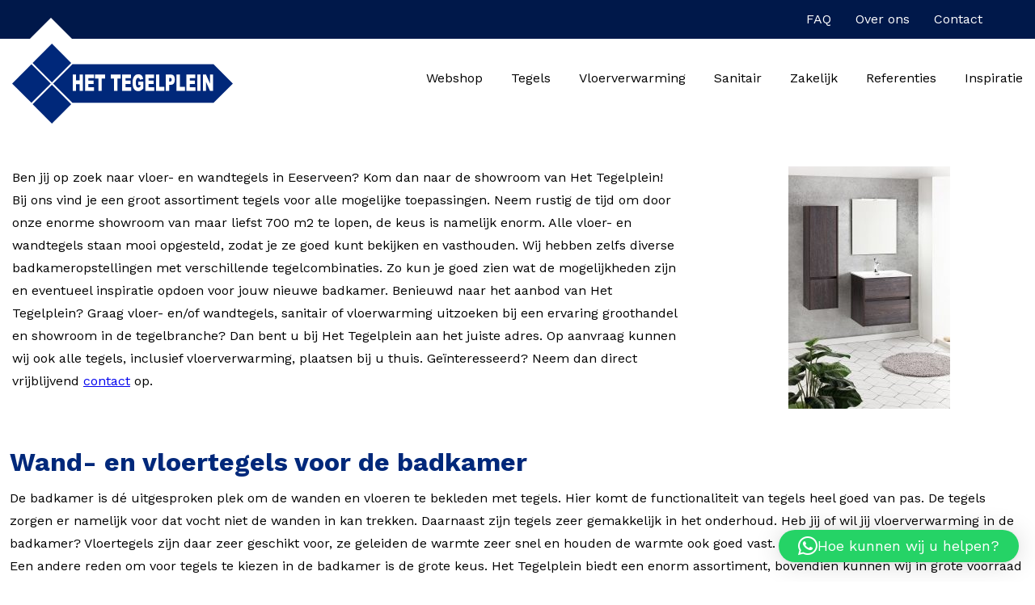

--- FILE ---
content_type: text/html; charset=UTF-8
request_url: https://www.het-tegelplein.nl/wand-en-vloertegels/drenthe/eeserveen/
body_size: 16290
content:
<!DOCTYPE html>
<html lang="nl-NL">

<!-- Created by Rockwise - Niek Heerink - wwww.rockwise.nl - Copyright Het Tegelplein -->

<head>
<!-- Google Tag Manager -->
<script>(function(w,d,s,l,i){w[l]=w[l]||[];w[l].push({'gtm.start':
new Date().getTime(),event:'gtm.js'});var f=d.getElementsByTagName(s)[0],
j=d.createElement(s),dl=l!='dataLayer'?'&l='+l:'';j.async=true;j.src=
'https://www.googletagmanager.com/gtm.js?id='+i+dl;f.parentNode.insertBefore(j,f);
})(window,document,'script','dataLayer','GTM-PZTSTTG');</script>
<!-- End Google Tag Manager -->
<title>Tegels uitzoeken in Eeserveen? Kom langs bij Het Tegelplein</title>

<meta charset="utf-8" />
<meta name="viewport" content="width=device-width, initial-scale=1.0" />

<meta name='robots' content='index, follow, max-image-preview:large, max-snippet:-1, max-video-preview:-1' />

	<!-- This site is optimized with the Yoast SEO plugin v24.0 - https://yoast.com/wordpress/plugins/seo/ -->
	<meta name="description" content="Vloer- en wandtegels uitzoeken in Eeserveen? Vind de mooiste tegels in de showroom van Het Tegelplein of bestel online." />
	<link rel="canonical" href="http://www.het-tegelplein.nl/wand-en-vloertegels/drenthe/eeserveen/" />
	<meta property="og:locale" content="nl_NL" />
	<meta property="og:type" content="article" />
	<meta property="og:title" content="Tegels uitzoeken in Eeserveen? Kom langs bij Het Tegelplein" />
	<meta property="og:description" content="Vloer- en wandtegels uitzoeken in Eeserveen? Vind de mooiste tegels in de showroom van Het Tegelplein of bestel online." />
	<meta property="og:url" content="http://www.het-tegelplein.nl/wand-en-vloertegels/drenthe/eeserveen/" />
	<meta property="og:site_name" content="Het Tegelplein" />
	<meta name="twitter:card" content="summary_large_image" />
	<script type="application/ld+json" class="yoast-schema-graph">{"@context":"https://schema.org","@graph":[{"@type":"WebPage","@id":"http://www.het-tegelplein.nl/wand-en-vloertegels/drenthe/eeserveen/","url":"http://www.het-tegelplein.nl/wand-en-vloertegels/drenthe/eeserveen/","name":"Tegels uitzoeken in Eeserveen? Kom langs bij Het Tegelplein","isPartOf":{"@id":"http://www.het-tegelplein.nl/#website"},"datePublished":"2022-11-08T16:01:02+00:00","dateModified":"2022-11-08T16:01:02+00:00","description":"Vloer- en wandtegels uitzoeken in Eeserveen? Vind de mooiste tegels in de showroom van Het Tegelplein of bestel online.","breadcrumb":{"@id":"http://www.het-tegelplein.nl/wand-en-vloertegels/drenthe/eeserveen/#breadcrumb"},"inLanguage":"nl-NL","potentialAction":[{"@type":"ReadAction","target":["http://www.het-tegelplein.nl/wand-en-vloertegels/drenthe/eeserveen/"]}]},{"@type":"BreadcrumbList","@id":"http://www.het-tegelplein.nl/wand-en-vloertegels/drenthe/eeserveen/#breadcrumb","itemListElement":[{"@type":"ListItem","position":1,"name":"Home","item":"https://www.het-tegelplein.nl/"},{"@type":"ListItem","position":2,"name":"SEO pagina&lsquo;s","item":"http://www.het-tegelplein.nl/wand-en-vloertegels/"},{"@type":"ListItem","position":3,"name":"Eeserveen"}]},{"@type":"WebSite","@id":"http://www.het-tegelplein.nl/#website","url":"http://www.het-tegelplein.nl/","name":"Het Tegelplein","description":"Vloertegels - Wandtegels - Sanitair","potentialAction":[{"@type":"SearchAction","target":{"@type":"EntryPoint","urlTemplate":"http://www.het-tegelplein.nl/?s={search_term_string}"},"query-input":{"@type":"PropertyValueSpecification","valueRequired":true,"valueName":"search_term_string"}}],"inLanguage":"nl-NL"}]}</script>
	<!-- / Yoast SEO plugin. -->


<style id='wp-img-auto-sizes-contain-inline-css' type='text/css'>
img:is([sizes=auto i],[sizes^="auto," i]){contain-intrinsic-size:3000px 1500px}
/*# sourceURL=wp-img-auto-sizes-contain-inline-css */
</style>
<style id='classic-theme-styles-inline-css' type='text/css'>
/*! This file is auto-generated */
.wp-block-button__link{color:#fff;background-color:#32373c;border-radius:9999px;box-shadow:none;text-decoration:none;padding:calc(.667em + 2px) calc(1.333em + 2px);font-size:1.125em}.wp-block-file__button{background:#32373c;color:#fff;text-decoration:none}
/*# sourceURL=/wp-includes/css/classic-themes.min.css */
</style>
<link rel='stylesheet' id='seo-module-css' href='https://www.het-tegelplein.nl/wp-content/plugins/seo-module/assets/css/style.css?ver=1.0.0' type='text/css' media='all' />
<link rel='stylesheet' id='search-filter-plugin-styles-css' href='https://www.het-tegelplein.nl/wp-content/plugins/search-filter-pro/public/assets/css/search-filter.min.css?ver=2.5.14' type='text/css' media='all' />
<link rel='stylesheet' id='rockwise-css' href='https://www.het-tegelplein.nl/wp-content/themes/rockwise/assets/css/main.css?ver=1.1' type='text/css' media='all' />
<link rel='stylesheet' id='fancybox-css' href='https://cdn.jsdelivr.net/npm/@fancyapps/ui@4.0/dist/fancybox.css?ver=4.0' type='text/css' media='all' />
<link rel='stylesheet' id='shop-css' href='https://www.het-tegelplein.nl/wp-content/themes/rockwise/assets/css/shop/main.css?ver=1.1' type='text/css' media='all' />
<link rel='stylesheet' id='qlwapp-css' href='https://www.het-tegelplein.nl/wp-content/plugins/wp-whatsapp-chat-pro/build/frontend/css/style.css?ver=7.3.8' type='text/css' media='all' />
<link rel='stylesheet' id='qlwapp-icons-css' href='https://www.het-tegelplein.nl/wp-content/plugins/wp-whatsapp-chat-pro/assets/qlwapp-icons.min.css?ver=7.3.8' type='text/css' media='all' />
<script type="text/javascript" src="https://code.jquery.com/jquery-3.6.0.min.js?ver=3.6.0" id="jquery-js"></script>
<script type="text/javascript" src="https://www.het-tegelplein.nl/wp-content/plugins/woocommerce/assets/js/jquery-blockui/jquery.blockUI.min.js?ver=2.7.0-wc.9.4.4" id="jquery-blockui-js" defer="defer" data-wp-strategy="defer"></script>
<script type="text/javascript" src="https://www.het-tegelplein.nl/wp-content/plugins/woocommerce/assets/js/js-cookie/js.cookie.min.js?ver=2.1.4-wc.9.4.4" id="js-cookie-js" defer="defer" data-wp-strategy="defer"></script>
<script type="text/javascript" id="woocommerce-js-extra">
/* <![CDATA[ */
var woocommerce_params = {"ajax_url":"/wp-admin/admin-ajax.php","wc_ajax_url":"/?wc-ajax=%%endpoint%%"};
//# sourceURL=woocommerce-js-extra
/* ]]> */
</script>
<script type="text/javascript" src="https://www.het-tegelplein.nl/wp-content/plugins/woocommerce/assets/js/frontend/woocommerce.min.js?ver=9.4.4" id="woocommerce-js" defer="defer" data-wp-strategy="defer"></script>
<script type="text/javascript" id="search-filter-plugin-build-js-extra">
/* <![CDATA[ */
var SF_LDATA = {"ajax_url":"https://www.het-tegelplein.nl/wp-admin/admin-ajax.php","home_url":"https://www.het-tegelplein.nl/","extensions":[]};
//# sourceURL=search-filter-plugin-build-js-extra
/* ]]> */
</script>
<script type="text/javascript" src="https://www.het-tegelplein.nl/wp-content/plugins/search-filter-pro/public/assets/js/search-filter-build.min.js?ver=2.5.14" id="search-filter-plugin-build-js"></script>
<script type="text/javascript" src="https://www.het-tegelplein.nl/wp-content/plugins/search-filter-pro/public/assets/js/chosen.jquery.min.js?ver=2.5.14" id="search-filter-plugin-chosen-js"></script>
<script type="text/javascript" src="https://www.het-tegelplein.nl/wp-includes/js/dist/hooks.min.js?ver=dd5603f07f9220ed27f1" id="wp-hooks-js"></script>
<script type="text/javascript" id="wpm-js-extra">
/* <![CDATA[ */
var wpm = {"ajax_url":"https://www.het-tegelplein.nl/wp-admin/admin-ajax.php","root":"https://www.het-tegelplein.nl/wp-json/","nonce_wp_rest":"dd8c18f40c","nonce_ajax":"30b8dee241"};
//# sourceURL=wpm-js-extra
/* ]]> */
</script>
<script type="text/javascript" src="https://www.het-tegelplein.nl/wp-content/plugins/pixel-manager-pro-for-woocommerce/js/public/wpm-public__premium_only.p1.min.js?ver=1.45.0" id="wpm-js"></script>
<meta name="generator" content="Site Kit by Google 1.171.0" />
<!-- This website runs the Product Feed PRO for WooCommerce by AdTribes.io plugin - version 13.3.9.1 -->
<!-- Google Tag Manager -->
<script>(function(w,d,s,l,i){w[l]=w[l]||[];w[l].push({'gtm.start':
new Date().getTime(),event:'gtm.js'});var f=d.getElementsByTagName(s)[0],
j=d.createElement(s),dl=l!='dataLayer'?'&l='+l:'';j.async=true;j.src=
'https://www.googletagmanager.com/gtm.js?id='+i+dl;f.parentNode.insertBefore(j,f);
})(window,document,'script','dataLayer','GTM-PZTSTTG');</script>
<!-- End Google Tag Manager -->
    
<!-- START Pixel Manager for WooCommerce -->

		<script>

			window.wpmDataLayer = window.wpmDataLayer || {};
			window.wpmDataLayer = Object.assign(window.wpmDataLayer, {"cart":{},"cart_item_keys":{},"version":{"number":"1.45.0","pro":true,"eligible_for_updates":true,"distro":"fms","beta":false,"show":true},"pixels":{"google":{"linker":{"settings":null},"user_id":true,"ads":{"conversion_ids":{"AW-16565969371":"Fuc_CKf93q8ZENvDots9"},"dynamic_remarketing":{"status":true,"id_type":"sku","send_events_with_parent_ids":true},"google_business_vertical":"retail","phone_conversion_number":"","phone_conversion_label":""},"analytics":{"ga4":{"measurement_id":"G-C4RT451TTD","parameters":{},"mp_active":true,"debug_mode":false,"page_load_time_tracking":false},"id_type":"post_id"},"tcf_support":true,"consent_mode":{"is_active":false,"wait_for_update":500,"ads_data_redaction":false,"url_passthrough":true},"enhanced_conversions":{"is_active":true}}},"shop":{"list_name":"","list_id":"","page_type":"","currency":"EUR","selectors":{"addToCart":[],"beginCheckout":[]},"order_duplication_prevention":true,"view_item_list_trigger":{"test_mode":false,"background_color":"green","opacity":0.5,"repeat":true,"timeout":1000,"threshold":0.8},"variations_output":true,"session_active":false},"page":{"id":5422,"title":"Eeserveen","type":"seopaginas","categories":[],"parent":{"id":0,"title":"Eeserveen","type":"seopaginas","categories":[]}},"general":{"user_logged_in":false,"scroll_tracking_thresholds":[],"page_id":5422,"exclude_domains":[],"server_2_server":{"active":false,"ip_exclude_list":[]},"consent_management":{"explicit_consent":false},"lazy_load_pmw":false}});

		</script>

		
<!-- END Pixel Manager for WooCommerce -->
<style class='wp-fonts-local' type='text/css'>
@font-face{font-family:Inter;font-style:normal;font-weight:300 900;font-display:fallback;src:url('https://www.het-tegelplein.nl/wp-content/plugins/woocommerce/assets/fonts/Inter-VariableFont_slnt,wght.woff2') format('woff2');font-stretch:normal;}
@font-face{font-family:Cardo;font-style:normal;font-weight:400;font-display:fallback;src:url('https://www.het-tegelplein.nl/wp-content/plugins/woocommerce/assets/fonts/cardo_normal_400.woff2') format('woff2');}
</style>
<link rel="icon" href="https://www.het-tegelplein.nl/wp-content/uploads/2022/03/cropped-favicon-tegelplein-32x32.png" sizes="32x32" />
<link rel="icon" href="https://www.het-tegelplein.nl/wp-content/uploads/2022/03/cropped-favicon-tegelplein-192x192.png" sizes="192x192" />
<link rel="apple-touch-icon" href="https://www.het-tegelplein.nl/wp-content/uploads/2022/03/cropped-favicon-tegelplein-180x180.png" />
<meta name="msapplication-TileImage" content="https://www.het-tegelplein.nl/wp-content/uploads/2022/03/cropped-favicon-tegelplein-270x270.png" />
		<style type="text/css" id="wp-custom-css">
			.product-status {
    font-size: 12px;
    color: #000000 !important;
    padding: 18px;
		font-weight:bold;
}

.levertijd {
    font-size: 12px;
    color: #000000 !important;
		font-weight:bold;
}

#gform_fields_2 input[type="text"] {
	width: 100%;
	padding: 17px 15px;
	font-size: var(--size-2);
	border: 1px solid #AFBCBF;
	height: 45px;
}

#gform_fields_2 select {
	width: 100%;
	height: 45px;
	padding-left: 15px;
	border: 1px solid #AFBCBF;
	font-size: var(--size-2);
	background-color: white;
}

#gform_fields_2 #field_2_14, #gform_fields_2 #field_2_15 {
	border: 0;
}

#gform_fields_2 input[type="email"], #gform_fields_2 input[type="tel"]{
		width: 100%;
	padding: 17px 15px;
	font-size: var(--size-2);
	border: 1px solid #AFBCBF;
	height: 45px;
}

.woocommerce-product-attributes-item__value a {
	text-decoration: none;
	color: black;
}

.category__filters-widget {
	display: none;
}

.woo-thumbnail {
	height: 250px;
	width: 250px;
}

.shop__notification a {
	color: #FFF;
}		</style>
		
<link rel='stylesheet' id='wc-blocks-style-css' href='https://www.het-tegelplein.nl/wp-content/plugins/woocommerce/assets/client/blocks/wc-blocks.css?ver=wc-9.4.4' type='text/css' media='all' />
<style id='global-styles-inline-css' type='text/css'>
:root{--wp--preset--aspect-ratio--square: 1;--wp--preset--aspect-ratio--4-3: 4/3;--wp--preset--aspect-ratio--3-4: 3/4;--wp--preset--aspect-ratio--3-2: 3/2;--wp--preset--aspect-ratio--2-3: 2/3;--wp--preset--aspect-ratio--16-9: 16/9;--wp--preset--aspect-ratio--9-16: 9/16;--wp--preset--color--black: #000000;--wp--preset--color--cyan-bluish-gray: #abb8c3;--wp--preset--color--white: #ffffff;--wp--preset--color--pale-pink: #f78da7;--wp--preset--color--vivid-red: #cf2e2e;--wp--preset--color--luminous-vivid-orange: #ff6900;--wp--preset--color--luminous-vivid-amber: #fcb900;--wp--preset--color--light-green-cyan: #7bdcb5;--wp--preset--color--vivid-green-cyan: #00d084;--wp--preset--color--pale-cyan-blue: #8ed1fc;--wp--preset--color--vivid-cyan-blue: #0693e3;--wp--preset--color--vivid-purple: #9b51e0;--wp--preset--gradient--vivid-cyan-blue-to-vivid-purple: linear-gradient(135deg,rgb(6,147,227) 0%,rgb(155,81,224) 100%);--wp--preset--gradient--light-green-cyan-to-vivid-green-cyan: linear-gradient(135deg,rgb(122,220,180) 0%,rgb(0,208,130) 100%);--wp--preset--gradient--luminous-vivid-amber-to-luminous-vivid-orange: linear-gradient(135deg,rgb(252,185,0) 0%,rgb(255,105,0) 100%);--wp--preset--gradient--luminous-vivid-orange-to-vivid-red: linear-gradient(135deg,rgb(255,105,0) 0%,rgb(207,46,46) 100%);--wp--preset--gradient--very-light-gray-to-cyan-bluish-gray: linear-gradient(135deg,rgb(238,238,238) 0%,rgb(169,184,195) 100%);--wp--preset--gradient--cool-to-warm-spectrum: linear-gradient(135deg,rgb(74,234,220) 0%,rgb(151,120,209) 20%,rgb(207,42,186) 40%,rgb(238,44,130) 60%,rgb(251,105,98) 80%,rgb(254,248,76) 100%);--wp--preset--gradient--blush-light-purple: linear-gradient(135deg,rgb(255,206,236) 0%,rgb(152,150,240) 100%);--wp--preset--gradient--blush-bordeaux: linear-gradient(135deg,rgb(254,205,165) 0%,rgb(254,45,45) 50%,rgb(107,0,62) 100%);--wp--preset--gradient--luminous-dusk: linear-gradient(135deg,rgb(255,203,112) 0%,rgb(199,81,192) 50%,rgb(65,88,208) 100%);--wp--preset--gradient--pale-ocean: linear-gradient(135deg,rgb(255,245,203) 0%,rgb(182,227,212) 50%,rgb(51,167,181) 100%);--wp--preset--gradient--electric-grass: linear-gradient(135deg,rgb(202,248,128) 0%,rgb(113,206,126) 100%);--wp--preset--gradient--midnight: linear-gradient(135deg,rgb(2,3,129) 0%,rgb(40,116,252) 100%);--wp--preset--font-size--small: 13px;--wp--preset--font-size--medium: 20px;--wp--preset--font-size--large: 36px;--wp--preset--font-size--x-large: 42px;--wp--preset--font-family--inter: "Inter", sans-serif;--wp--preset--font-family--cardo: Cardo;--wp--preset--spacing--20: 0.44rem;--wp--preset--spacing--30: 0.67rem;--wp--preset--spacing--40: 1rem;--wp--preset--spacing--50: 1.5rem;--wp--preset--spacing--60: 2.25rem;--wp--preset--spacing--70: 3.38rem;--wp--preset--spacing--80: 5.06rem;--wp--preset--shadow--natural: 6px 6px 9px rgba(0, 0, 0, 0.2);--wp--preset--shadow--deep: 12px 12px 50px rgba(0, 0, 0, 0.4);--wp--preset--shadow--sharp: 6px 6px 0px rgba(0, 0, 0, 0.2);--wp--preset--shadow--outlined: 6px 6px 0px -3px rgb(255, 255, 255), 6px 6px rgb(0, 0, 0);--wp--preset--shadow--crisp: 6px 6px 0px rgb(0, 0, 0);}:where(.is-layout-flex){gap: 0.5em;}:where(.is-layout-grid){gap: 0.5em;}body .is-layout-flex{display: flex;}.is-layout-flex{flex-wrap: wrap;align-items: center;}.is-layout-flex > :is(*, div){margin: 0;}body .is-layout-grid{display: grid;}.is-layout-grid > :is(*, div){margin: 0;}:where(.wp-block-columns.is-layout-flex){gap: 2em;}:where(.wp-block-columns.is-layout-grid){gap: 2em;}:where(.wp-block-post-template.is-layout-flex){gap: 1.25em;}:where(.wp-block-post-template.is-layout-grid){gap: 1.25em;}.has-black-color{color: var(--wp--preset--color--black) !important;}.has-cyan-bluish-gray-color{color: var(--wp--preset--color--cyan-bluish-gray) !important;}.has-white-color{color: var(--wp--preset--color--white) !important;}.has-pale-pink-color{color: var(--wp--preset--color--pale-pink) !important;}.has-vivid-red-color{color: var(--wp--preset--color--vivid-red) !important;}.has-luminous-vivid-orange-color{color: var(--wp--preset--color--luminous-vivid-orange) !important;}.has-luminous-vivid-amber-color{color: var(--wp--preset--color--luminous-vivid-amber) !important;}.has-light-green-cyan-color{color: var(--wp--preset--color--light-green-cyan) !important;}.has-vivid-green-cyan-color{color: var(--wp--preset--color--vivid-green-cyan) !important;}.has-pale-cyan-blue-color{color: var(--wp--preset--color--pale-cyan-blue) !important;}.has-vivid-cyan-blue-color{color: var(--wp--preset--color--vivid-cyan-blue) !important;}.has-vivid-purple-color{color: var(--wp--preset--color--vivid-purple) !important;}.has-black-background-color{background-color: var(--wp--preset--color--black) !important;}.has-cyan-bluish-gray-background-color{background-color: var(--wp--preset--color--cyan-bluish-gray) !important;}.has-white-background-color{background-color: var(--wp--preset--color--white) !important;}.has-pale-pink-background-color{background-color: var(--wp--preset--color--pale-pink) !important;}.has-vivid-red-background-color{background-color: var(--wp--preset--color--vivid-red) !important;}.has-luminous-vivid-orange-background-color{background-color: var(--wp--preset--color--luminous-vivid-orange) !important;}.has-luminous-vivid-amber-background-color{background-color: var(--wp--preset--color--luminous-vivid-amber) !important;}.has-light-green-cyan-background-color{background-color: var(--wp--preset--color--light-green-cyan) !important;}.has-vivid-green-cyan-background-color{background-color: var(--wp--preset--color--vivid-green-cyan) !important;}.has-pale-cyan-blue-background-color{background-color: var(--wp--preset--color--pale-cyan-blue) !important;}.has-vivid-cyan-blue-background-color{background-color: var(--wp--preset--color--vivid-cyan-blue) !important;}.has-vivid-purple-background-color{background-color: var(--wp--preset--color--vivid-purple) !important;}.has-black-border-color{border-color: var(--wp--preset--color--black) !important;}.has-cyan-bluish-gray-border-color{border-color: var(--wp--preset--color--cyan-bluish-gray) !important;}.has-white-border-color{border-color: var(--wp--preset--color--white) !important;}.has-pale-pink-border-color{border-color: var(--wp--preset--color--pale-pink) !important;}.has-vivid-red-border-color{border-color: var(--wp--preset--color--vivid-red) !important;}.has-luminous-vivid-orange-border-color{border-color: var(--wp--preset--color--luminous-vivid-orange) !important;}.has-luminous-vivid-amber-border-color{border-color: var(--wp--preset--color--luminous-vivid-amber) !important;}.has-light-green-cyan-border-color{border-color: var(--wp--preset--color--light-green-cyan) !important;}.has-vivid-green-cyan-border-color{border-color: var(--wp--preset--color--vivid-green-cyan) !important;}.has-pale-cyan-blue-border-color{border-color: var(--wp--preset--color--pale-cyan-blue) !important;}.has-vivid-cyan-blue-border-color{border-color: var(--wp--preset--color--vivid-cyan-blue) !important;}.has-vivid-purple-border-color{border-color: var(--wp--preset--color--vivid-purple) !important;}.has-vivid-cyan-blue-to-vivid-purple-gradient-background{background: var(--wp--preset--gradient--vivid-cyan-blue-to-vivid-purple) !important;}.has-light-green-cyan-to-vivid-green-cyan-gradient-background{background: var(--wp--preset--gradient--light-green-cyan-to-vivid-green-cyan) !important;}.has-luminous-vivid-amber-to-luminous-vivid-orange-gradient-background{background: var(--wp--preset--gradient--luminous-vivid-amber-to-luminous-vivid-orange) !important;}.has-luminous-vivid-orange-to-vivid-red-gradient-background{background: var(--wp--preset--gradient--luminous-vivid-orange-to-vivid-red) !important;}.has-very-light-gray-to-cyan-bluish-gray-gradient-background{background: var(--wp--preset--gradient--very-light-gray-to-cyan-bluish-gray) !important;}.has-cool-to-warm-spectrum-gradient-background{background: var(--wp--preset--gradient--cool-to-warm-spectrum) !important;}.has-blush-light-purple-gradient-background{background: var(--wp--preset--gradient--blush-light-purple) !important;}.has-blush-bordeaux-gradient-background{background: var(--wp--preset--gradient--blush-bordeaux) !important;}.has-luminous-dusk-gradient-background{background: var(--wp--preset--gradient--luminous-dusk) !important;}.has-pale-ocean-gradient-background{background: var(--wp--preset--gradient--pale-ocean) !important;}.has-electric-grass-gradient-background{background: var(--wp--preset--gradient--electric-grass) !important;}.has-midnight-gradient-background{background: var(--wp--preset--gradient--midnight) !important;}.has-small-font-size{font-size: var(--wp--preset--font-size--small) !important;}.has-medium-font-size{font-size: var(--wp--preset--font-size--medium) !important;}.has-large-font-size{font-size: var(--wp--preset--font-size--large) !important;}.has-x-large-font-size{font-size: var(--wp--preset--font-size--x-large) !important;}
/*# sourceURL=global-styles-inline-css */
</style>
</head>
<body class="wp-singular seopaginas-template-default single single-seopaginas postid-5422 wp-theme-rockwise theme-rockwise">
<!-- Google Tag Manager (noscript) -->
<noscript><iframe src="https://www.googletagmanager.com/ns.html?id=GTM-PZTSTTG"
height="0" width="0" style="display:none;visibility:hidden"></iframe></noscript>
<!-- End Google Tag Manager (noscript) -->
    <!-- Google Tag Manager (noscript) -->
<noscript><iframe src="https://www.googletagmanager.com/ns.html?id=GTM-PZTSTTG"
height="0" width="0" style="display:none;visibility:hidden"></iframe></noscript>
<!-- End Google Tag Manager (noscript) -->
<div class="top--bar">
<a class="top--bar__link" href="https://www.het-tegelplein.nl/service-en-advies/">
    FAQ
</a>

<a class="top--bar__link" href="/over-ons/">
    Over ons
</a>

<a class="top--bar__link" href="/contact/">
    Contact
</a>

</div>
<header class="header" itemscope="itemscope" itemtype="https://schema.org/WPHeader">

	<div class="container">

	<div class="display-flex justify-between">

        <div class="header__logo">

        	<a href="https://www.het-tegelplein.nl">

        		<svg xmlns="http://www.w3.org/2000/svg" width="272.577" height="98.542" viewBox="0 0 272.577 98.542"><g transform="translate(-94.698 -8.39)"><path d="M152.693,8.39l23.833,23.842L152.684,56.066,128.851,32.223Z" transform="translate(-8.89 0)" fill="#00287a" fill-rule="evenodd"></path><path d="M152.693,8.39l23.833,23.842L152.684,56.066,128.851,32.223Zm0,0L128.851,32.223l23.833,23.843,23.842-23.834Z" transform="translate(-8.89 0)" fill="#161615"></path><path d="M118.541,42.657,142.364,66.5,118.522,90.323,94.7,66.48Z" transform="translate(0 -8.92)" fill="#00287a" fill-rule="evenodd"></path><path d="M118.541,42.657,142.364,66.5,118.522,90.323,94.7,66.48Zm0,0L94.7,66.48l23.824,23.842L142.364,66.5Z" transform="translate(0 -8.92)" fill="#161615"></path><path d="M152.693,77.169l23.833,23.843-23.842,23.823-23.833-23.842Z" transform="translate(-8.89 -17.904)" fill="#00287a" fill-rule="evenodd"></path><path d="M152.693,77.169l23.833,23.843-23.842,23.823-23.833-23.842Zm0,0-23.842,23.824,23.833,23.842,23.842-23.823Z" transform="translate(-8.89 -17.904)" fill="#161615"></path><path d="M186.973,90.316l-.02.016L163.13,66.493,186.973,42.67H361.265l23.824,23.839L361.255,90.333H186.973Z" transform="translate(-17.814 -8.923)" fill="#00287a" fill-rule="evenodd"></path><path d="M361.255,90.333H186.973v-.016l-.02.016L163.13,66.493,186.973,42.67H361.265l23.824,23.839Zm0,0,23.834-23.823L361.265,42.67H186.973L163.13,66.493l23.823,23.839.02-.016v.016Z" transform="translate(-17.814 -8.923)" fill="#161615"></path><g transform="translate(169.621 46.21)"><path d="M186.655,59.994h4.053v7.012h4.426V59.994h4.059V80.016h-4.059v-8.1h-4.426v8.1h-4.053Z" transform="translate(-186.655 -59.643)" fill="#fff" fill-rule="evenodd"></path><path d="M186.655,59.994h4.053v7.012h4.426V59.994h4.059V80.016h-4.059v-8.1h-4.426v8.1h-4.053Zm0,0V80.016h4.053v-8.1h4.426v8.1h4.059V59.994h-4.059v7.012h-4.426V59.994Z" transform="translate(-186.655 -59.643)" fill="#161615"></path><path d="M207.236,59.994h10.852v4.271h-6.8v3.183H217.6v4.088h-6.311v3.948h6.992v4.531H207.236Z" transform="translate(-192.012 -59.643)" fill="#fff" fill-rule="evenodd"></path><path d="M207.236,59.994h10.852v4.271h-6.8v3.183H217.6v4.088h-6.311v3.948h6.992v4.531H207.236Zm0,0V80.016H218.28V75.485h-6.992V71.536H217.6V67.448h-6.311V64.265h6.8V59.994Z" transform="translate(-192.012 -59.643)" fill="#161615"></path><path d="M223.866,59.994h12.317v4.945h-4.134V80.016H228V64.939h-4.133Z" transform="translate(-196.341 -59.643)" fill="#fff" fill-rule="evenodd"></path><path d="M223.866,59.994h12.317v4.945h-4.134V80.016H228V64.939h-4.133Zm0,0v4.945H228V80.016h4.049V64.939h4.134V59.994Z" transform="translate(-196.341 -59.643)" fill="#161615"></path><path d="M250,59.994h12.31v4.945h-4.124V80.016h-4.059V64.939H250Z" transform="translate(-203.143 -59.643)" fill="#fff" fill-rule="evenodd"></path><path d="M250,59.994h12.31v4.945h-4.124V80.016h-4.059V64.939H250Zm0,0v4.945h4.127V80.016h4.059V64.939h4.124V59.994Z" transform="translate(-203.143 -59.643)" fill="#161615"></path><path d="M269.094,59.994h10.852v4.271h-6.79v3.183h6.3v4.088h-6.3v3.948h6.992v4.531H269.094Z" transform="translate(-208.115 -59.643)" fill="#fff" fill-rule="evenodd"></path><path d="M269.094,59.994h10.852v4.271h-6.79v3.183h6.3v4.088h-6.3v3.948h6.992v4.531H269.094Zm0,0V80.016h11.054V75.485h-6.992V71.536h6.3V67.448h-6.3V64.265h6.79V59.994Z" transform="translate(-208.115 -59.643)" fill="#161615"></path><path d="M293.394,72.64V68.48h6.266v8.535a12.5,12.5,0,0,1-3.193,2.545,7.282,7.282,0,0,1-3.264.674,5.8,5.8,0,0,1-3.812-1.218,7.756,7.756,0,0,1-2.279-3.616,17.381,17.381,0,0,1-.8-5.517,16.881,16.881,0,0,1,.876-5.7,7.725,7.725,0,0,1,2.6-3.692,6.09,6.09,0,0,1,3.581-.97,6.971,6.971,0,0,1,3.245.609,4.637,4.637,0,0,1,1.791,1.865,10.763,10.763,0,0,1,1.07,3.2l-3.9,1.067a3.6,3.6,0,0,0-.82-1.741,1.974,1.974,0,0,0-1.478-.6,2.394,2.394,0,0,0-2.122,1.422,9.607,9.607,0,0,0-.784,4.466,10.038,10.038,0,0,0,.794,4.651,2.476,2.476,0,0,0,2.233,1.394,2.878,2.878,0,0,0,1.292-.306,5.979,5.979,0,0,0,1.413-1.016V72.64Z" transform="translate(-212.596 -59.519)" fill="#fff" fill-rule="evenodd"></path><path d="M293.2,80.234a5.8,5.8,0,0,1-3.812-1.218,7.756,7.756,0,0,1-2.279-3.616,17.381,17.381,0,0,1-.8-5.517,16.881,16.881,0,0,1,.876-5.7,7.725,7.725,0,0,1,2.6-3.692,6.09,6.09,0,0,1,3.581-.97,6.971,6.971,0,0,1,3.245.609,4.637,4.637,0,0,1,1.791,1.865,10.763,10.763,0,0,1,1.07,3.2l-3.9,1.067a3.6,3.6,0,0,0-.82-1.741,1.974,1.974,0,0,0-1.478-.6,2.394,2.394,0,0,0-2.122,1.422,9.607,9.607,0,0,0-.784,4.466,10.038,10.038,0,0,0,.794,4.651,2.476,2.476,0,0,0,2.233,1.394,2.878,2.878,0,0,0,1.292-.306,5.979,5.979,0,0,0,1.413-1.016V72.64h-2.705V68.48h6.266v8.535a12.5,12.5,0,0,1-3.193,2.545A7.282,7.282,0,0,1,293.2,80.234Zm0,0a7.282,7.282,0,0,0,3.264-.674,12.5,12.5,0,0,0,3.193-2.545V68.48h-6.266V72.64H296.1v1.891a5.979,5.979,0,0,1-1.413,1.016,2.878,2.878,0,0,1-1.292.306,2.476,2.476,0,0,1-2.233-1.394,10.038,10.038,0,0,1-.794-4.651,9.607,9.607,0,0,1,.784-4.466,2.394,2.394,0,0,1,2.122-1.422,1.974,1.974,0,0,1,1.478.6,3.6,3.6,0,0,1,.82,1.741l3.9-1.067a10.763,10.763,0,0,0-1.07-3.2,4.637,4.637,0,0,0-1.791-1.865,6.971,6.971,0,0,0-3.245-.609,6.09,6.09,0,0,0-3.581.97,7.725,7.725,0,0,0-2.6,3.692,16.881,16.881,0,0,0-.876,5.7,17.381,17.381,0,0,0,.8,5.517,7.756,7.756,0,0,0,2.279,3.616A5.8,5.8,0,0,0,293.2,80.234Z" transform="translate(-212.596 -59.519)" fill="#161615"></path><path d="M307.589,59.994h10.852v4.271h-6.8v3.183h6.312v4.088h-6.312v3.948h7v4.531H307.589Z" transform="translate(-218.135 -59.643)" fill="#fff" fill-rule="evenodd"></path><path d="M307.589,59.994h10.852v4.271h-6.8v3.183h6.312v4.088h-6.312v3.948h7v4.531H307.589Zm0,0V80.016h11.044V75.485h-7V71.536h6.312V67.448h-6.312V64.265h6.8V59.994Z" transform="translate(-218.135 -59.643)" fill="#161615"></path><path d="M325.477,59.994h4.039V75.087h6.321v4.929H325.477Z" transform="translate(-222.792 -59.643)" fill="#fff" fill-rule="evenodd"></path><path d="M325.477,59.994h4.039V75.087h6.321v4.929H325.477Zm0,0V80.016h10.361V75.087h-6.321V59.994Z" transform="translate(-222.792 -59.643)" fill="#161615"></path><path d="M341.952,59.994h6.728a3.724,3.724,0,0,1,3.294,1.589,8.041,8.041,0,0,1,1.1,4.556,8.156,8.156,0,0,1-1.2,4.743,4.131,4.131,0,0,1-3.645,1.7h-2.214v7.438h-4.062Zm4.062,8.535h1a1.92,1.92,0,0,0,1.641-.618,2.509,2.509,0,0,0,.482-1.595,2.93,2.93,0,0,0-.416-1.6,1.691,1.691,0,0,0-1.55-.654h-1.152Z" transform="translate(-227.08 -59.643)" fill="#fff" fill-rule="evenodd"></path><path d="M341.952,59.994h6.728a3.724,3.724,0,0,1,3.294,1.589,8.041,8.041,0,0,1,1.1,4.556,8.156,8.156,0,0,1-1.2,4.743,4.131,4.131,0,0,1-3.645,1.7h-2.214v7.438h-4.062Zm0,0V80.016h4.062V72.578h2.214a4.131,4.131,0,0,0,3.645-1.7,8.156,8.156,0,0,0,1.2-4.743,8.041,8.041,0,0,0-1.1-4.556,3.724,3.724,0,0,0-3.294-1.589Zm5.059,8.535a1.92,1.92,0,0,0,1.641-.618,2.509,2.509,0,0,0,.482-1.595,2.93,2.93,0,0,0-.416-1.6,1.691,1.691,0,0,0-1.55-.654h-1.152v4.465Zm0,0h-1V64.063h1.152a1.691,1.691,0,0,1,1.55.654,2.93,2.93,0,0,1,.416,1.6,2.509,2.509,0,0,1-.482,1.595A1.92,1.92,0,0,1,347.011,68.529Z" transform="translate(-227.08 -59.643)" fill="#161615"></path><path d="M359.854,59.994H363.9V75.087h6.318v4.929h-10.36Z" transform="translate(-231.74 -59.643)" fill="#fff" fill-rule="evenodd"></path><path d="M359.854,59.994H363.9V75.087h6.318v4.929h-10.36Zm0,0V80.016h10.36V75.087H363.9V59.994Z" transform="translate(-231.74 -59.643)" fill="#161615"></path><path d="M376.347,59.994H387.2v4.271h-6.79v3.183H386.7v4.088h-6.292v3.948h6.985v4.531H376.347Z" transform="translate(-236.034 -59.643)" fill="#fff" fill-rule="evenodd"></path><path d="M376.347,59.994H387.2v4.271h-6.79v3.183H386.7v4.088h-6.292v3.948h6.985v4.531H376.347Zm0,0V80.016h11.044V75.485h-6.985V71.536H386.7V67.448h-6.292V64.265h6.79V59.994Z" transform="translate(-236.034 -59.643)" fill="#161615"></path><path d="M394.446,59.994H398.5V80.016h-4.059Z" transform="translate(-240.745 -59.643)" fill="#fff" fill-rule="evenodd"></path><path d="M394.446,59.994H398.5V80.016h-4.059Zm0,0V80.016H398.5V59.994Z" transform="translate(-240.745 -59.643)" fill="#161615"></path><path d="M403.9,59.994h3.775l4.935,11.074V59.994h3.812V80.016h-3.812l-4.9-11v11H403.9Z" transform="translate(-243.205 -59.643)" fill="#fff" fill-rule="evenodd"></path><path d="M403.9,59.994h3.775l4.935,11.074V59.994h3.812V80.016h-3.812l-4.9-11v11H403.9Zm0,0V80.016h3.812v-11l4.9,11h3.812V59.994h-3.812V71.068l-4.935-11.074Z" transform="translate(-243.205 -59.643)" fill="#161615"></path></g></g></svg>

        	</a>

		</div>
<nav class="header__menu">

	<ul>

	    <li id="nav-menu-item-10840" class="main-menu-item  menu-item-even menu-item-depth-0 menu-item menu-item-type-post_type menu-item-object-page" itemscope="itemscope" itemtype="https://www.schema.org/SiteNavigationElement"><a href="https://www.het-tegelplein.nl/winkel/" class="menu-link main-menu-link">Webshop</a></li>
<li id="nav-menu-item-64" class="main-menu-item  menu-item-even menu-item-depth-0 menu-item menu-item-type-taxonomy menu-item-object-categorie" itemscope="itemscope" itemtype="https://www.schema.org/SiteNavigationElement"><a href="https://www.het-tegelplein.nl/categorie/vloer-wandtegels/" class="menu-link main-menu-link">Tegels</a></li>
<li id="nav-menu-item-260" class="main-menu-item  menu-item-even menu-item-depth-0 menu-item menu-item-type-post_type menu-item-object-page" itemscope="itemscope" itemtype="https://www.schema.org/SiteNavigationElement"><a href="https://www.het-tegelplein.nl/vloerverwarming/" class="menu-link main-menu-link">Vloerverwarming</a></li>
<li id="nav-menu-item-429" class="main-menu-item  menu-item-even menu-item-depth-0 menu-item menu-item-type-custom menu-item-object-custom" itemscope="itemscope" itemtype="https://www.schema.org/SiteNavigationElement"><a href="http://www.het-tegelplein.nl/assortiment/sanitair/" class="menu-link main-menu-link">Sanitair</a></li>
<li id="nav-menu-item-6475" class="main-menu-item  menu-item-even menu-item-depth-0 menu-item menu-item-type-post_type menu-item-object-page" itemscope="itemscope" itemtype="https://www.schema.org/SiteNavigationElement"><a href="https://www.het-tegelplein.nl/zakelijk/" class="menu-link main-menu-link">Zakelijk</a></li>
<li id="nav-menu-item-12526" class="main-menu-item  menu-item-even menu-item-depth-0 menu-item menu-item-type-post_type menu-item-object-page" itemscope="itemscope" itemtype="https://www.schema.org/SiteNavigationElement"><a href="https://www.het-tegelplein.nl/referenties/" class="menu-link main-menu-link">Referenties</a></li>
<li id="nav-menu-item-16119" class="main-menu-item  menu-item-even menu-item-depth-0 menu-item menu-item-type-post_type menu-item-object-page" itemscope="itemscope" itemtype="https://www.schema.org/SiteNavigationElement"><a href="https://www.het-tegelplein.nl/inspiratie/" class="menu-link main-menu-link">Inspiratie</a></li>

	</ul>

</nav>

<div class="header__toggle">

	<a href="#">

		<span></span>
		<span></span>
		<span></span>

	</a>

</div>

</div>

</div>
</header><section class="banner banner--hero" style="background: url('')">
  <div class="container">
    <div class="banner__content">
      <h1 class="text-white"></h1>
                                              </div>
    <!-- /.banner__content -->
  </div>
  <!-- /.container -->
</section>
<!-- /.hero -->
<section class="spacer mb:40@xs"></section>
<!-- /.spacer -->
<section class="seo-module"><div class="container"><div class="seo-module-spacer" style="margin-top:50px;"></div><div class="seo-module-row"><div class="blk-8 blk-md-12"><div class="seoModule--content"><p>Ben jij op zoek naar vloer- en wandtegels in Eeserveen? Kom dan naar de showroom van Het Tegelplein! Bij ons vind je een groot assortiment tegels voor alle mogelijke toepassingen. Neem rustig de tijd om door onze enorme showroom van maar liefst 700 m2 te lopen, de keus is namelijk enorm. Alle vloer- en wandtegels staan mooi opgesteld, zodat je ze goed kunt bekijken en vasthouden. Wij hebben zelfs diverse badkameropstellingen met verschillende tegelcombinaties. Zo kun je goed zien wat de mogelijkheden zijn en eventueel inspiratie opdoen voor jouw nieuwe badkamer. Benieuwd naar het aanbod van Het Tegelplein? Graag vloer- en/of wandtegels, sanitair of vloerwarming uitzoeken bij een ervaring groothandel en showroom in de tegelbranche? Dan bent u bij Het Tegelplein aan het juiste adres. Op aanvraag kunnen wij ook alle tegels, inclusief vloerverwarming, plaatsen bij u thuis. Geïnteresseerd? Neem dan direct vrijblijvend <a href="http://www.het-tegelplein.nl/contact/">contact</a> op.</p>
</div></div><div class="blk-1 hidden-md"></div><div class="blk-3 blk-md-12"><p><img fetchpriority="high" decoding="async" class="alignnone size-medium wp-image-396" src="http://www.het-tegelplein.nl/wp-content/uploads/2021/11/hout-badkamermeubel-200x300.jpg" alt="Badkamer renoveren Overijssel" width="200" height="300" srcset="https://www.het-tegelplein.nl/wp-content/uploads/2021/11/hout-badkamermeubel-200x300.jpg 200w, https://www.het-tegelplein.nl/wp-content/uploads/2021/11/hout-badkamermeubel-600x900.jpg 600w, https://www.het-tegelplein.nl/wp-content/uploads/2021/11/hout-badkamermeubel-683x1024.jpg 683w, https://www.het-tegelplein.nl/wp-content/uploads/2021/11/hout-badkamermeubel-768x1152.jpg 768w, https://www.het-tegelplein.nl/wp-content/uploads/2021/11/hout-badkamermeubel-1024x1536.jpg 1024w, https://www.het-tegelplein.nl/wp-content/uploads/2021/11/hout-badkamermeubel.jpg 1248w" sizes="(max-width: 200px) 100vw, 200px" /></p>
</div></div><div class="seo-module-spacer" style="margin-top:25px;"></div><div class="seo-module-row"><div class="seo-module-content gutter-lg "><h2>Wand- en vloertegels voor de badkamer</h2>
<p>De badkamer is dé uitgesproken plek om de wanden en vloeren te bekleden met tegels. Hier komt de functionaliteit van tegels heel goed van pas. De tegels zorgen er namelijk voor dat vocht niet de wanden in kan trekken. Daarnaast zijn tegels zeer gemakkelijk in het onderhoud. Heb jij of wil jij vloerverwarming in de badkamer? Vloertegels zijn daar zeer geschikt voor, ze geleiden de warmte zeer snel en houden de warmte ook goed vast.<br />
Een andere reden om voor tegels te kiezen in de badkamer is de grote keus. Het Tegelplein biedt een enorm assortiment, bovendien kunnen wij in grote voorraad leveren.</p>
<h2>Vloertegels voor de woning</h2>
<p>Wil jij kiezen voor tegels als vloerbedekking? Dat is een hele goede keus! Tegels bieden enorm veel voordelen; ze zijn makkelijk in het onderhoud, sfeervol en bovendien beschikbaar in veel verschillende looks en stijlen. Zo kun je bijvoorbeeld kiezen voor klassieke of moderne tegels, maar wij leveren ook tegels in een industriële stijl of met een houtlook. Wil jij liever iets speciaals? Wat dacht je dan van leisteen ceramiche of marmer? Je leest het al: Voor alle smaken bieden wij ruime mogelijkheden!</p>
<h2>Het Tegelplein in Hoogeveen</h2>
<p>Wil jij vloer- en wandtegels in Eeserveen kopen? Kom dan naar de showroom van Het Tegelplein! Heb je mooie tegels gevonden voor jouw vloer of wand? Je mag enkele mee naar huis nemen om te zien of ze thuis ook mooi staan. Je kunt de tegels bij ons bekijken en bestellen. Wij leveren de tegels bij jou thuis en je kunt de vloer- en wandtegels door onze vakmannen laten plaatsen.</p>
</div></div><div class="seo-module-spacer" style="margin-top:25px;"></div><div class="seo-module-row seoModuleTerms">
						<div class="products__items-item">

							<a href="https://www.het-tegelplein.nl/categorie/vloer-wandtegels/">

								<div class="products__items-item-image">
								
									<img width="1800" height="1200" src="https://www.het-tegelplein.nl/wp-content/uploads/2021/11/vloertegel-industrieel-tegelplein-hoogeveen11.jpg" class="attachment-full size-full" alt="" decoding="async" srcset="https://www.het-tegelplein.nl/wp-content/uploads/2021/11/vloertegel-industrieel-tegelplein-hoogeveen11.jpg 1800w, https://www.het-tegelplein.nl/wp-content/uploads/2021/11/vloertegel-industrieel-tegelplein-hoogeveen11-600x400.jpg 600w, https://www.het-tegelplein.nl/wp-content/uploads/2021/11/vloertegel-industrieel-tegelplein-hoogeveen11-300x200.jpg 300w, https://www.het-tegelplein.nl/wp-content/uploads/2021/11/vloertegel-industrieel-tegelplein-hoogeveen11-1024x683.jpg 1024w, https://www.het-tegelplein.nl/wp-content/uploads/2021/11/vloertegel-industrieel-tegelplein-hoogeveen11-768x512.jpg 768w, https://www.het-tegelplein.nl/wp-content/uploads/2021/11/vloertegel-industrieel-tegelplein-hoogeveen11-1536x1024.jpg 1536w" sizes="(max-width: 1800px) 100vw, 1800px" />								
								</div>

								<p class="size-6 line-0 weight-1 color-2 text-center pt-40">

									Vloer- &amp; wandtegels
								</p>

							</a>

						</div>
							
						
						
						
						
						<div class="products__items-item">

							<a href="https://www.het-tegelplein.nl/categorie/vloerverwarming/">

								<div class="products__items-item-image">
								
									<img width="1200" height="461" src="https://www.het-tegelplein.nl/wp-content/uploads/2022/04/vloerverwarming-tegelplein-hoogeveen.jpg" class="attachment-full size-full" alt="vloerverwarming" decoding="async" srcset="https://www.het-tegelplein.nl/wp-content/uploads/2022/04/vloerverwarming-tegelplein-hoogeveen.jpg 1200w, https://www.het-tegelplein.nl/wp-content/uploads/2022/04/vloerverwarming-tegelplein-hoogeveen-600x231.jpg 600w, https://www.het-tegelplein.nl/wp-content/uploads/2022/04/vloerverwarming-tegelplein-hoogeveen-300x115.jpg 300w, https://www.het-tegelplein.nl/wp-content/uploads/2022/04/vloerverwarming-tegelplein-hoogeveen-1024x393.jpg 1024w, https://www.het-tegelplein.nl/wp-content/uploads/2022/04/vloerverwarming-tegelplein-hoogeveen-768x295.jpg 768w" sizes="(max-width: 1200px) 100vw, 1200px" />								
								</div>

								<p class="size-6 line-0 weight-1 color-2 text-center pt-40">

									Vloerverwarming
								</p>

							</a>

						</div>
							
						
						
						
						
						<div class="products__items-item">

							<a href="https://www.het-tegelplein.nl/categorie/badkamers/">

								<div class="products__items-item-image">
								
									<img width="1800" height="1200" src="https://www.het-tegelplein.nl/wp-content/uploads/2022/04/sanitair-tegelplein-hoogeveen.jpg" class="attachment-full size-full" alt="" decoding="async" srcset="https://www.het-tegelplein.nl/wp-content/uploads/2022/04/sanitair-tegelplein-hoogeveen.jpg 1800w, https://www.het-tegelplein.nl/wp-content/uploads/2022/04/sanitair-tegelplein-hoogeveen-600x400.jpg 600w, https://www.het-tegelplein.nl/wp-content/uploads/2022/04/sanitair-tegelplein-hoogeveen-300x200.jpg 300w, https://www.het-tegelplein.nl/wp-content/uploads/2022/04/sanitair-tegelplein-hoogeveen-1024x683.jpg 1024w, https://www.het-tegelplein.nl/wp-content/uploads/2022/04/sanitair-tegelplein-hoogeveen-768x512.jpg 768w, https://www.het-tegelplein.nl/wp-content/uploads/2022/04/sanitair-tegelplein-hoogeveen-1536x1024.jpg 1536w" sizes="(max-width: 1800px) 100vw, 1800px" />								
								</div>

								<p class="size-6 line-0 weight-1 color-2 text-center pt-40">

									Badkamers
								</p>

							</a>

						</div>
							
						
						
						
						</div><div class="seo-module-spacer" style="margin-top:25px;"></div><div class="seo-module-row"><div class="seo-module-content blk-6 blk-sm-12 gutter-lg"><p>Ben jij op zoek naar mooi sanitair in Eeserveen? Dan ben je bij Het Tegelplein op het juiste adres! In onze grote showroom hebben wij verschillende voorbeelden van badkamers opgesteld. Zo kun jij inspiratie opdoen en een goed beeld krijgen van de mogelijkheden op gebied van sanitair en tegels. Dankzij directe verkoop uit de fabriek kunnen wij een aantrekkelijke kwaliteit-prijs verhouding hanteren. Ook bieden wij diverse accessoires aan, zoals (inbouw) kranen, verschillende regendouches, drains en allerlei toilet accessoires.</p>
<h2>Sanitair in allerlei stijlen</h2>
<p>Wat voor stijl badkamer en/of toilet wil jij laten plaatsen? Klassiek, modern, industrieel of landelijk? Het Tegelplein biedt voor iedere smaak voldoende keus. Op onze website kun je al een goed beeld krijgen van de mogelijkheden. Klik maar eens op het kopje inspiratie. Om echt in de sfeer van jouw toekomstige badkamer te komen kun je natuurlijk nog beter langskomen in onze grote showroom. Hier kun je niet alleen het sanitair goed beoordelen, je kunt ook een goed beeld krijgen van mogelijke combinaties met verschillende wand- en vloertegels. Kom eens langs in Hoogeveen, je bent van harte welkom! Onze vakmensen staan klaar om jou van advies te voorzien.<br />
Heb jij tegels en/of sanitair nodig voor een bedrijf? Wij leveren aan particulieren, maar ook aan zakelijke klanten. Je kunt dan denken aan zzp-ers en bouwbedrijven.</p>
</div><div class="seo-module-content blk-6 blk-sm-12 gutter-lg"><p>Wil jij jouw keuken verbouwen en ben je daarom op zoek naar wand- en vloertegels in Eeserveen? Bezoek dan de showroom van Het Tegelplein. Wij bieden een rijk assortiment aan keukentegels. Wij krijgen die rechtstreeks uit verschillende fabrieken in Spanje en Italië aangeleverd, hierdoor hebben wij een grote voorraad. Een ander groot voordeel is dat het ons de mogelijkheid geeft om een scherpe prijs te hanteren voor de kwaliteit die wij leveren.</p>
<h2>De trends op gebied van keukentegels</h2>
<p>Voorheen waren tegels voor de keuken vrij standaard. Tegenwoordig kun je wandtegels voor de keuken in allerlei stijlen en maten bestellen. Veel mensen kiezen nu voor langwerpige tegels, hele grote wandtegels of juist kleine landelijke tegels. Aardse kleuren zijn op het moment erg populair, samen met een ruwe structuur van de tegel zorgt dit voor een mooie natuurlijke uitstraling. Als je voor een niet geglazuurde tegel voor de achterwand kiest, zorg dan dat deze tegels geïmpregneerd zijn.<br />
De mogelijkheden op gebied van vloertegels in de keuken zijn groot. Vloertegels met de uitstraling van hout worden op het moment veel geplaatst. Deze passen erg goed bij een klassieke of landelijke keuken. Hou je meer van een moderne of industriële keuken? Dan kunnen grote grijskleurige tegels heel mooi zijn. Kom eens langs in onze grote showroom om alle mogelijkheden te bekijken.<br />
Als je onze showroom bezoekt, vraag ons dan gerust om advies. Wij nemen graag de tijd om jou de volledige service te kunnen bieden.</p>
</div></div><div class="seo-module-spacer" style="margin-top:25px;"></div><div class="seo-module-row products">
				<h2 class="heading-0 line-3 color-2 pt-25 text-center">Assortiment vloer- & wandtegels</h2>

				<div class="products__items">

					
						<div class="products__items-item">

							<a href="https://www.het-tegelplein.nl/assortiment/sanitair/">

								<div class="products__items-item-image">
								
									<img width="1800" height="1200" src="https://www.het-tegelplein.nl/wp-content/uploads/2022/04/sanitair-tegelplein-hoogeveen.jpg" class="attachment-full size-full wp-post-image" alt="" decoding="async" srcset="https://www.het-tegelplein.nl/wp-content/uploads/2022/04/sanitair-tegelplein-hoogeveen.jpg 1800w, https://www.het-tegelplein.nl/wp-content/uploads/2022/04/sanitair-tegelplein-hoogeveen-600x400.jpg 600w, https://www.het-tegelplein.nl/wp-content/uploads/2022/04/sanitair-tegelplein-hoogeveen-300x200.jpg 300w, https://www.het-tegelplein.nl/wp-content/uploads/2022/04/sanitair-tegelplein-hoogeveen-1024x683.jpg 1024w, https://www.het-tegelplein.nl/wp-content/uploads/2022/04/sanitair-tegelplein-hoogeveen-768x512.jpg 768w, https://www.het-tegelplein.nl/wp-content/uploads/2022/04/sanitair-tegelplein-hoogeveen-1536x1024.jpg 1536w" sizes="(max-width: 1800px) 100vw, 1800px" />								
								</div>

								<p class="size-6 line-0 weight-1 color-2 text-center pt-40">

									Sanitair
								</p>

							</a>

						</div>

					
						<div class="products__items-item">

							<a href="https://www.het-tegelplein.nl/assortiment/marmer/">

								<div class="products__items-item-image">
								
									<img width="1200" height="900" src="https://www.het-tegelplein.nl/wp-content/uploads/2021/11/marmer-vloertegels-tegelplein-hoogeveen13.jpg" class="attachment-full size-full wp-post-image" alt="" decoding="async" srcset="https://www.het-tegelplein.nl/wp-content/uploads/2021/11/marmer-vloertegels-tegelplein-hoogeveen13.jpg 1200w, https://www.het-tegelplein.nl/wp-content/uploads/2021/11/marmer-vloertegels-tegelplein-hoogeveen13-600x450.jpg 600w, https://www.het-tegelplein.nl/wp-content/uploads/2021/11/marmer-vloertegels-tegelplein-hoogeveen13-300x225.jpg 300w, https://www.het-tegelplein.nl/wp-content/uploads/2021/11/marmer-vloertegels-tegelplein-hoogeveen13-1024x768.jpg 1024w, https://www.het-tegelplein.nl/wp-content/uploads/2021/11/marmer-vloertegels-tegelplein-hoogeveen13-768x576.jpg 768w" sizes="(max-width: 1200px) 100vw, 1200px" />								
								</div>

								<p class="size-6 line-0 weight-1 color-2 text-center pt-40">

									Marmer
								</p>

							</a>

						</div>

					
						<div class="products__items-item">

							<a href="https://www.het-tegelplein.nl/assortiment/leisteen-ceramiche/">

								<div class="products__items-item-image">
								
									<img width="300" height="300" src="https://www.het-tegelplein.nl/wp-content/uploads/2022/04/tegelplein-hoogeveen-leisteen-02.jpg" class="attachment-full size-full wp-post-image" alt="tegelvloer strak" decoding="async" srcset="https://www.het-tegelplein.nl/wp-content/uploads/2022/04/tegelplein-hoogeveen-leisteen-02.jpg 300w, https://www.het-tegelplein.nl/wp-content/uploads/2022/04/tegelplein-hoogeveen-leisteen-02-100x100.jpg 100w, https://www.het-tegelplein.nl/wp-content/uploads/2022/04/tegelplein-hoogeveen-leisteen-02-150x150.jpg 150w" sizes="(max-width: 300px) 100vw, 300px" />								
								</div>

								<p class="size-6 line-0 weight-1 color-2 text-center pt-40">

									Leisteen ceramiche
								</p>

							</a>

						</div>

					
						<div class="products__items-item">

							<a href="https://www.het-tegelplein.nl/assortiment/klassiek/">

								<div class="products__items-item-image">
								
									<img width="300" height="300" src="https://www.het-tegelplein.nl/wp-content/uploads/2021/11/klassieke-vloertegels-tegelplein-hoogeveen11.jpg" class="attachment-full size-full wp-post-image" alt="" decoding="async" srcset="https://www.het-tegelplein.nl/wp-content/uploads/2021/11/klassieke-vloertegels-tegelplein-hoogeveen11.jpg 300w, https://www.het-tegelplein.nl/wp-content/uploads/2021/11/klassieke-vloertegels-tegelplein-hoogeveen11-100x100.jpg 100w, https://www.het-tegelplein.nl/wp-content/uploads/2021/11/klassieke-vloertegels-tegelplein-hoogeveen11-150x150.jpg 150w" sizes="(max-width: 300px) 100vw, 300px" />								
								</div>

								<p class="size-6 line-0 weight-1 color-2 text-center pt-40">

									Klassiek
								</p>

							</a>

						</div>

					
						<div class="products__items-item">

							<a href="https://www.het-tegelplein.nl/assortiment/industrieel/">

								<div class="products__items-item-image">
								
									<img width="1800" height="1200" src="https://www.het-tegelplein.nl/wp-content/uploads/2021/11/vloertegel-industrieel-tegelplein-hoogeveen11.jpg" class="attachment-full size-full wp-post-image" alt="" decoding="async" srcset="https://www.het-tegelplein.nl/wp-content/uploads/2021/11/vloertegel-industrieel-tegelplein-hoogeveen11.jpg 1800w, https://www.het-tegelplein.nl/wp-content/uploads/2021/11/vloertegel-industrieel-tegelplein-hoogeveen11-600x400.jpg 600w, https://www.het-tegelplein.nl/wp-content/uploads/2021/11/vloertegel-industrieel-tegelplein-hoogeveen11-300x200.jpg 300w, https://www.het-tegelplein.nl/wp-content/uploads/2021/11/vloertegel-industrieel-tegelplein-hoogeveen11-1024x683.jpg 1024w, https://www.het-tegelplein.nl/wp-content/uploads/2021/11/vloertegel-industrieel-tegelplein-hoogeveen11-768x512.jpg 768w, https://www.het-tegelplein.nl/wp-content/uploads/2021/11/vloertegel-industrieel-tegelplein-hoogeveen11-1536x1024.jpg 1536w" sizes="(max-width: 1800px) 100vw, 1800px" />								
								</div>

								<p class="size-6 line-0 weight-1 color-2 text-center pt-40">

									Industrieel
								</p>

							</a>

						</div>

					
						<div class="products__items-item">

							<a href="https://www.het-tegelplein.nl/assortiment/houtlook/">

								<div class="products__items-item-image">
								
									<img width="1000" height="1000" src="https://www.het-tegelplein.nl/wp-content/uploads/2021/11/houtlook-tegels-tegelplein-hoogeveen02.jpg" class="attachment-full size-full wp-post-image" alt="houten tegels" decoding="async" srcset="https://www.het-tegelplein.nl/wp-content/uploads/2021/11/houtlook-tegels-tegelplein-hoogeveen02.jpg 1000w, https://www.het-tegelplein.nl/wp-content/uploads/2021/11/houtlook-tegels-tegelplein-hoogeveen02-300x300.jpg 300w, https://www.het-tegelplein.nl/wp-content/uploads/2021/11/houtlook-tegels-tegelplein-hoogeveen02-100x100.jpg 100w, https://www.het-tegelplein.nl/wp-content/uploads/2021/11/houtlook-tegels-tegelplein-hoogeveen02-600x600.jpg 600w, https://www.het-tegelplein.nl/wp-content/uploads/2021/11/houtlook-tegels-tegelplein-hoogeveen02-150x150.jpg 150w, https://www.het-tegelplein.nl/wp-content/uploads/2021/11/houtlook-tegels-tegelplein-hoogeveen02-768x768.jpg 768w" sizes="(max-width: 1000px) 100vw, 1000px" />								
								</div>

								<p class="size-6 line-0 weight-1 color-2 text-center pt-40">

									Houtlook
								</p>

							</a>

						</div>

					
				</div>

			</div><div class="seo-module-spacer" style="margin-top:25px;"></div>
			<div class="pb-150 mt-150 inspiration pb-md-100 seo-module-row">

				<div class="container">

					<div class="background-2 pt-75 pb-75 pl-md-30 pr-md-30">

						<div class="display-flex flex-wrap">

							<div class="blk-1 hidden-md"></div>

							<div class="blk-4 blk-md-12 no-gutter">

								<div class="inspiration__image pb-md-30">

						    		<img src="https://www.het-tegelplein.nl/wp-content/uploads/2022/06/Structure_Pieds_2.jpg" class="attachment-full size-full" alt="" decoding="async" loading="lazy">
						
								</div>

							</div>

							<div class="blk-1 hidden-md"></div>
 
							<div class="blk-5 blk-md-12 no-gutter display-flex flex-column justify-end">

								<h2 class="heading-0 line-3 color-3 pb-30">

									Inspiratie op doen?							
								</h2>

								<div class="text color-3">

									<p>Op zoek naar inspiratie? In onze showroom van ruim 400m2 vindt u een groot assortiment aan tegels en sanitair. Van tegels tot douches, kranen en meer!<br />
Wij hebben diverse opstellingen van badkamers staan ter inspiratie en adviseren u graag. Om de beste keus te maken mag u bij ons altijd één of meerdere tegels mee op zicht naar huis toe nemen.</p>

								</div>

							
								<div class="pt-50">

									<a class="btn btn--0" target="" href="http://www.het-tegelplein.nl/contact/">
										Bezoek onze showroom									</a>

								</div>

						
							</div>

							<div class="blk-1 hidden-md"></div>

						</div>

					</div>

				</div>

			</div>

				</div></section>



<footer class="footer" itemscope="itemscope" itemtype="https://schema.org/WPFooter">

	<div class="container">

	<div class="display-flex flex-wrap">

		<div class="blk-5 blk-md-12 no-gutter">

			<div class="footer__menu">

				<ul>

					
						<li>

							<a target="_self" href="https://www.het-tegelplein.nl/product-categorie/beton/">

								Beton
							</a>

						</li>

					
						<li>

							<a target="_blank" href="https://www.het-tegelplein.nl/product-categorie/houtlook/">

								Houtlook
							</a>

						</li>

					
						<li>

							<a target="_self" href="https://www.het-tegelplein.nl/product-categorie/outlet/">

								Outlet
							</a>

						</li>

					
						<li>

							<a target="_self" href="https://www.het-tegelplein.nl/product-categorie/wandtegels/">

								Wandtegels
							</a>

						</li>

					
						<li>

							<a target="_self" href="https://www.het-tegelplein.nl/product-categorie/sanitair/">

								Sanitair
							</a>

						</li>

					
						<li>

							<a target="_self" href="https://www.het-tegelplein.nl/product-categorie/koopjeshoek/">

								Koopjeshoek
							</a>

						</li>

					
						<li>

							<a target="_self" href="https://www.het-tegelplein.nl/product-categorie/verwerkingsmaterialen/">

								Verwerkingsmaterialen
							</a>

						</li>

					
				</ul>

			</div>

		</div><div class="blk-2 hidden-md"></div>

<div class="blk-2 blk-md-6 blk-sm-12 no-gutter">

	<div class="footer__address">

		<p class="pb-25">

			Kanaalweg 5a<br />
			7902 LH Hoogeveen
		</p>

		<ul class="no-list">

			<li class="pb-3">

				<a href="tel:+31 (0)528 - 795 167">

					<svg class="position-relative top-3" width="15" xmlns="http://www.w3.org/2000/svg" viewBox="0 0 512 512">
						<path fill="currentColor" d="M493.09 351.3L384.7 304.8a31.36 31.36 0 0 0-36.5 8.9l-44.1 53.9A350 350 0 0 1 144.5 208l53.9-44.1a31.35 31.35 0 0 0 8.9-36.49l-46.5-108.5A31.33 31.33 0 0 0 125 .81L24.2 24.11A31.05 31.05 0 0 0 0 54.51C0 307.8 205.3 512 457.49 512A31.23 31.23 0 0 0 488 487.7L511.19 387a31.21 31.21 0 0 0-18.1-35.7zM456.89 480C222.4 479.7 32.3 289.7 32.1 55.21l99.6-23 46 107.39-72.8 59.5C153.3 302.3 209.4 358.6 313 407.2l59.5-72.8 107.39 46z"/>
					</svg>

					<span class="pl-5">

					    +31 (0)528 - 795 167
					</span>

				</a>

			</li>

			<li class="pb-3">

				<a href="mailto:info@het-tegelplein.nl">

					<svg class="position-relative top-2" width="15" xmlns="http://www.w3.org/2000/svg" viewBox="0 0 512 512">
						<path fill="currentColor" d="M464 4.3L16 262.7C-7 276-4.7 309.9 19.8 320L160 378v102c0 30.2 37.8 43.3 56.7 20.3l60.7-73.8 126.4 52.2c19.1 7.9 40.7-4.2 43.8-24.7l64-417.1C515.7 10.2 487-9 464 4.3zM192 480v-88.8l54.5 22.5L192 480zm224-30.9l-206.2-85.2 199.5-235.8c4.8-5.6-2.9-13.2-8.5-8.4L145.5 337.3 32 290.5 480 32l-64 417.1z"/>
					</svg>

					<span class="pl-5">

						info@het-tegelplein.nl
					</span>

				</a>

			</li>

			<li>

				<a target="_blank" rel="nofollow" href="https://www.google.com/maps/dir//Kanaalweg+5A,+7902+LH+Hoogeveen/data=!4m6!4m5!1m1!4e2!1m2!1m1!1s0x47c81aedbd6f25ab:0xdf462d9f19693f4f?sa=X&ved=2ahUKEwjjtbuBrNz2AhXFDOwKHQOkD1oQwwV6BAgdEAM">

					<svg class="position-relative top-4" width="13" xmlns="http://www.w3.org/2000/svg" viewBox="0 0 384 512">
						<path fill="currentColor" d="M192 96c-52.935 0-96 43.065-96 96s43.065 96 96 96 96-43.065 96-96-43.065-96-96-96zm0 160c-35.29 0-64-28.71-64-64s28.71-64 64-64 64 28.71 64 64-28.71 64-64 64zm0-256C85.961 0 0 85.961 0 192c0 77.413 26.97 99.031 172.268 309.67 9.534 13.772 29.929 13.774 39.465 0C357.03 291.031 384 269.413 384 192 384 85.961 298.039 0 192 0zm0 473.931C52.705 272.488 32 256.494 32 192c0-42.738 16.643-82.917 46.863-113.137S149.262 32 192 32s82.917 16.643 113.137 46.863S352 149.262 352 192c0 64.49-20.692 80.47-160 281.931z"/>
					</svg>

					<span class="pl-5">

					    Route
					</span>

				</a>

			</li>

		</ul>

		<ul class="no-list display-flex pt-25">

			<li class="pr-25">

				<a target="_blank" rel="nofollow" href="https://www.facebook.com/HetTegelplein/">

					<svg xmlns="http://www.w3.org/2000/svg" width="9.631" height="19.959" viewBox="0 0 9.631 19.959">
					    <path id="Path_120" data-name="Path 120" d="M294.721-151.434h2.064v-2a5.363,5.363,0,0,1,.664-3.093,3.673,3.673,0,0,1,3.2-1.5,12.983,12.983,0,0,1,3.7.371l-.516,3.057a6.966,6.966,0,0,0-1.662-.249c-.8,0-1.521.289-1.521,1.09v2.331h3.291l-.23,2.987h-3.061v10.373h-3.868v-10.373h-2.064Z" transform="translate(-294.721 158.034)" fill="currentColor"/>
					</svg>

				</a>

			</li>

			<li class="pr-25">

				<a target="_blank" rel="nofollow" href="https://www.instagram.com/het_tegelplein/">

					<svg xmlns="http://www.w3.org/2000/svg" width="21.725" height="21.725" viewBox="0 0 21.725 21.725">
					    <path id="Path_118" data-name="Path 118" d="M7.249,10.862a3.625,3.625,0,1,1,3.625,3.624,3.625,3.625,0,0,1-3.625-3.624m-1.957,0a5.581,5.581,0,1,0,5.581-5.581,5.585,5.585,0,0,0-5.581,5.581M15.365,5.07a1.3,1.3,0,1,0,1.3-1.3,1.288,1.288,0,0,0-1.3,1.3M6.482,19.712a5.676,5.676,0,0,1-2.012-.378,3.361,3.361,0,0,1-1.245-.812,3.158,3.158,0,0,1-.834-1.245,6.245,6.245,0,0,1-.378-2.012c-.056-1.145-.067-1.49-.067-4.392s.011-3.246.067-4.392A5.675,5.675,0,0,1,2.39,4.469,3.36,3.36,0,0,1,3.2,3.224a3.453,3.453,0,0,1,1.245-.812A6.245,6.245,0,0,1,6.46,2.035c1.145-.056,1.49-.067,4.392-.067s3.246.011,4.392.067a5.676,5.676,0,0,1,2.012.378,3.361,3.361,0,0,1,1.245.812,3.453,3.453,0,0,1,.812,1.245,6.245,6.245,0,0,1,.378,2.012c.056,1.145.067,1.49.067,4.392s-.011,3.246-.067,4.392a5.676,5.676,0,0,1-.378,2.012,3.361,3.361,0,0,1-.812,1.245,3.453,3.453,0,0,1-1.245.812,6.245,6.245,0,0,1-2.012.378c-1.145.056-1.49.067-4.392.067s-3.224-.011-4.369-.067M6.382.067a8.083,8.083,0,0,0-2.635.5A5.378,5.378,0,0,0,1.823,1.823,5.377,5.377,0,0,0,.567,3.747a8.083,8.083,0,0,0-.5,2.635C.011,7.549,0,7.916,0,10.862s.011,3.324.067,4.481a8.083,8.083,0,0,0,.5,2.635A5.233,5.233,0,0,0,1.823,19.9a5.377,5.377,0,0,0,1.923,1.256,7.8,7.8,0,0,0,2.635.5c1.156.056,1.534.067,4.481.067s3.324-.011,4.481-.067a8.083,8.083,0,0,0,2.635-.5A5.233,5.233,0,0,0,19.9,19.9a5.377,5.377,0,0,0,1.256-1.923,7.8,7.8,0,0,0,.5-2.635c.056-1.156.067-1.534.067-4.481s-.011-3.324-.067-4.481a8.083,8.083,0,0,0-.5-2.635A5.233,5.233,0,0,0,19.9,1.823,5.378,5.378,0,0,0,17.978.567a7.8,7.8,0,0,0-2.635-.5C14.187.011,13.82,0,10.862,0S7.549.011,6.382.067" fill="currentColor"/>
					</svg>

				</a>

			</li>

		</ul>

	</div>

	
	<div class="payments">
		<div class="payments__description">
			Betalingsmogelijkheden		</div>
		<div class="payments__methods">
			<div class="d-flex">
								<div class="payments__method">
					<figure>
						<img width="55" height="36" src="https://www.het-tegelplein.nl/wp-content/uploads/2023/10/Group-465.svg" class="attachment-full size-full" alt="" decoding="async" loading="lazy" />					</figure>
				</div>
							</div>
		</div>
	</div>

</div><div class="blk-1 hidden-md"></div>

<div class="blk-2 blk-md-6 blk-sm-12 no-gutter">

	<div class="footer__times">

		<p class="weight-1 pb-25">

			Openingstijden
		</p>

		<ul class="no-list">

			
				<li class="display-flex ">

					<span class="footer__times-day">

						ma.
					</span>

					13:00 - 17:30 uur
				</li>

			
				<li class="display-flex ">

					<span class="footer__times-day">

						di.
					</span>

					09:00 - 17:30 uur
				</li>

			
				<li class="display-flex ">

					<span class="footer__times-day">

						wo.
					</span>

					09:00 - 17:30 uur
				</li>

			
				<li class="display-flex color-1 weight-1">

					<span class="footer__times-day">

						do.
					</span>

					09:00 - 17:30 uur
				</li>

			
				<li class="display-flex ">

					<span class="footer__times-day">

						vr.
					</span>

					09:00 - 17:30 uur
				</li>

			
				<li class="display-flex ">

					<span class="footer__times-day">

						za.
					</span>

					10:00 - 17:00 uur
				</li>

			
				<li class="display-flex ">

					<span class="footer__times-day">

						zo.
					</span>

					gesloten
				</li>

			
		</ul>

	</div>

</div>

</div>

</div><div class="container">

	<div class="footer__copyright">

		<p class="pr-9 pr-md-0">

			&copy; copyright&nbsp;2026&nbsp;Het Tegelplein
		</p>

		<ul>

			
				<li>

					<a target="_self" href="/algemene-voorwaarden/">

						Algemene voorwaarden
					</a>

				</li>

		    
				<li>

					<a target="_self" href="/privacy/">

						Privacy
					</a>

				</li>

		    
				<li>

					<a target="_blank" href="https://www.het-tegelplein.nl/contact/">

						Contact
					</a>

				</li>

		    
		</ul>

	</div>

</div>
</footer>

<div class="overlay">
    <div class="search-form-container">
        <a class="close-search" href="#">
            <figure>
                <svg role="icon" xmlns="http://www.w3.org/2000/svg" width="9.607" height="15.339" viewBox="0 0 9.607 15.339">
                    <g transform="translate(8.139 0.732) rotate(90)">
                        <path d="M0,7.458,6.937,0l6.937,7.458" transform="translate(0 0)" fill="none" stroke="#000" stroke-miterlimit="10" stroke-width="2"></path>
                    </g>
                </svg>
            </figure>
        </a>
        <form class="search-form d-flex align-items-center" action="https://www.het-tegelplein.nl">
            <input type="text" class="app-search__input" placeholder="Waar ben je naar op zoek?" name="s" value="">
            <input type="hidden" name="post_type" value="product">
            <button type="submit" class="app-search__button">
                <svg role="icon" xmlns="http://www.w3.org/2000/svg" width="22.694" height="22.694" viewBox="0 0 22.694 22.694">
                    <g transform="translate(-1313 -68)">
                        <g transform="translate(1313 68)" fill="none" stroke="currentcolor" stroke-width="2">
                            <circle cx="8.904" cy="8.904" r="8.904" stroke="none"/>
                            <circle cx="8.904" cy="8.904" r="7.904" fill="none"/>
                        </g>
                        <line x2="7.632" y2="7.632" transform="translate(1327.356 82.356)" fill="none" stroke="currentcolor" stroke-width="2"/>
                    </g>
                </svg>
            </button>
        </form>
    </div>
</div><script type="speculationrules">
{"prefetch":[{"source":"document","where":{"and":[{"href_matches":"/*"},{"not":{"href_matches":["/wp-*.php","/wp-admin/*","/wp-content/uploads/*","/wp-content/*","/wp-content/plugins/*","/wp-content/themes/rockwise/*","/*\\?(.+)"]}},{"not":{"selector_matches":"a[rel~=\"nofollow\"]"}},{"not":{"selector_matches":".no-prefetch, .no-prefetch a"}}]},"eagerness":"conservative"}]}
</script>
<div class="qlwapp" style="--qlwapp-scheme-font-family:inherit;--qlwapp-scheme-font-size:18px;--qlwapp-scheme-icon-size:60px;--qlwapp-scheme-icon-font-size:24px;--qlwapp-scheme-box-message-word-break:break-all;" data-contacts="[{&quot;id&quot;:0,&quot;order&quot;:1,&quot;active&quot;:1,&quot;chat&quot;:1,&quot;auto_open&quot;:0,&quot;avatar&quot;:&quot;https:\/\/www.het-tegelplein.nl\/wp-content\/uploads\/2021\/11\/logo.svg&quot;,&quot;type&quot;:&quot;phone&quot;,&quot;phone&quot;:&quot;031612435085&quot;,&quot;group&quot;:&quot;&quot;,&quot;firstname&quot;:&quot;Het&quot;,&quot;lastname&quot;:&quot;Tegelplein&quot;,&quot;label&quot;:&quot;Winkel&quot;,&quot;message&quot;:&quot;&quot;,&quot;timefrom&quot;:&quot;00:00&quot;,&quot;timeto&quot;:&quot;23:59&quot;,&quot;timezone&quot;:&quot;Europe\/Amsterdam&quot;,&quot;visibility&quot;:&quot;readonly&quot;,&quot;timeout&quot;:&quot;readonly&quot;,&quot;timedays&quot;:[&quot;0&quot;,&quot;1&quot;,&quot;2&quot;,&quot;3&quot;,&quot;4&quot;,&quot;5&quot;,&quot;6&quot;],&quot;display&quot;:{&quot;entries&quot;:{&quot;post&quot;:{&quot;include&quot;:1,&quot;ids&quot;:[]},&quot;page&quot;:{&quot;include&quot;:1,&quot;ids&quot;:[]},&quot;product&quot;:{&quot;include&quot;:1,&quot;ids&quot;:[]},&quot;seopaginas&quot;:{&quot;include&quot;:1,&quot;ids&quot;:[]},&quot;reference&quot;:{&quot;include&quot;:1,&quot;ids&quot;:[]},&quot;assortiment&quot;:{&quot;include&quot;:1,&quot;ids&quot;:[]},&quot;faq&quot;:{&quot;include&quot;:1,&quot;ids&quot;:[]},&quot;inspiration&quot;:{&quot;include&quot;:1,&quot;ids&quot;:[]}},&quot;taxonomies&quot;:{&quot;category&quot;:{&quot;include&quot;:1,&quot;ids&quot;:[]},&quot;product_cat&quot;:{&quot;include&quot;:1,&quot;ids&quot;:[]},&quot;product_tag&quot;:{&quot;include&quot;:1,&quot;ids&quot;:[]},&quot;pa_afmetingen&quot;:{&quot;include&quot;:1,&quot;ids&quot;:[]},&quot;pa_afname-volle-doos&quot;:{&quot;include&quot;:1,&quot;ids&quot;:[]},&quot;pa_antislip&quot;:{&quot;include&quot;:1,&quot;ids&quot;:[]},&quot;pa_breedte&quot;:{&quot;include&quot;:1,&quot;ids&quot;:[]},&quot;pa_dikte&quot;:{&quot;include&quot;:1,&quot;ids&quot;:[]},&quot;pa_gekalibreerd&quot;:{&quot;include&quot;:1,&quot;ids&quot;:[]},&quot;pa_gerectificeerd&quot;:{&quot;include&quot;:1,&quot;ids&quot;:[]},&quot;pa_hardheid&quot;:{&quot;include&quot;:1,&quot;ids&quot;:[]},&quot;pa_kleur&quot;:{&quot;include&quot;:1,&quot;ids&quot;:[]},&quot;pa_lengte&quot;:{&quot;include&quot;:1,&quot;ids&quot;:[]},&quot;pa_levertijd&quot;:{&quot;include&quot;:1,&quot;ids&quot;:[]},&quot;pa_m2-per-pak&quot;:{&quot;include&quot;:1,&quot;ids&quot;:[]},&quot;pa_paneel&quot;:{&quot;include&quot;:1,&quot;ids&quot;:[]},&quot;pa_prijs-per-besteleenheid&quot;:{&quot;include&quot;:1,&quot;ids&quot;:[]},&quot;pa_prijs-per-m2&quot;:{&quot;include&quot;:1,&quot;ids&quot;:[]},&quot;pa_slijtgroep&quot;:{&quot;include&quot;:1,&quot;ids&quot;:[]},&quot;pa_uitlopend&quot;:{&quot;include&quot;:1,&quot;ids&quot;:[]},&quot;pa_vorm&quot;:{&quot;include&quot;:1,&quot;ids&quot;:[]},&quot;pa_vorstbestendig&quot;:{&quot;include&quot;:1,&quot;ids&quot;:[]},&quot;seopagina_provincies&quot;:{&quot;include&quot;:1,&quot;ids&quot;:[]},&quot;categorie&quot;:{&quot;include&quot;:1,&quot;ids&quot;:[]},&quot;tag&quot;:{&quot;include&quot;:1,&quot;ids&quot;:[]}},&quot;target&quot;:{&quot;include&quot;:1,&quot;ids&quot;:[]},&quot;devices&quot;:&quot;all&quot;}}]" data-display="{&quot;devices&quot;:&quot;all&quot;,&quot;entries&quot;:{&quot;post&quot;:{&quot;include&quot;:1,&quot;ids&quot;:[]},&quot;page&quot;:{&quot;include&quot;:1,&quot;ids&quot;:[]},&quot;product&quot;:{&quot;include&quot;:1,&quot;ids&quot;:[]},&quot;seopaginas&quot;:{&quot;include&quot;:1,&quot;ids&quot;:[]},&quot;reference&quot;:{&quot;include&quot;:1,&quot;ids&quot;:[]},&quot;assortiment&quot;:{&quot;include&quot;:1,&quot;ids&quot;:[]},&quot;faq&quot;:{&quot;include&quot;:1,&quot;ids&quot;:[]},&quot;inspiration&quot;:{&quot;include&quot;:1,&quot;ids&quot;:[]}},&quot;taxonomies&quot;:{&quot;category&quot;:{&quot;include&quot;:1,&quot;ids&quot;:[]},&quot;product_cat&quot;:{&quot;include&quot;:1,&quot;ids&quot;:[]},&quot;product_tag&quot;:{&quot;include&quot;:1,&quot;ids&quot;:[]},&quot;pa_afmetingen&quot;:{&quot;include&quot;:1,&quot;ids&quot;:[]},&quot;pa_afname-volle-doos&quot;:{&quot;include&quot;:1,&quot;ids&quot;:[]},&quot;pa_antislip&quot;:{&quot;include&quot;:1,&quot;ids&quot;:[]},&quot;pa_breedte&quot;:{&quot;include&quot;:1,&quot;ids&quot;:[]},&quot;pa_dikte&quot;:{&quot;include&quot;:1,&quot;ids&quot;:[]},&quot;pa_gekalibreerd&quot;:{&quot;include&quot;:1,&quot;ids&quot;:[]},&quot;pa_gerectificeerd&quot;:{&quot;include&quot;:1,&quot;ids&quot;:[]},&quot;pa_hardheid&quot;:{&quot;include&quot;:1,&quot;ids&quot;:[]},&quot;pa_kleur&quot;:{&quot;include&quot;:1,&quot;ids&quot;:[]},&quot;pa_lengte&quot;:{&quot;include&quot;:1,&quot;ids&quot;:[]},&quot;pa_levertijd&quot;:{&quot;include&quot;:1,&quot;ids&quot;:[]},&quot;pa_m2-per-pak&quot;:{&quot;include&quot;:1,&quot;ids&quot;:[]},&quot;pa_paneel&quot;:{&quot;include&quot;:1,&quot;ids&quot;:[]},&quot;pa_prijs-per-besteleenheid&quot;:{&quot;include&quot;:1,&quot;ids&quot;:[]},&quot;pa_prijs-per-m2&quot;:{&quot;include&quot;:1,&quot;ids&quot;:[]},&quot;pa_slijtgroep&quot;:{&quot;include&quot;:1,&quot;ids&quot;:[]},&quot;pa_uitlopend&quot;:{&quot;include&quot;:1,&quot;ids&quot;:[]},&quot;pa_vorm&quot;:{&quot;include&quot;:1,&quot;ids&quot;:[]},&quot;pa_vorstbestendig&quot;:{&quot;include&quot;:1,&quot;ids&quot;:[]},&quot;seopagina_provincies&quot;:{&quot;include&quot;:1,&quot;ids&quot;:[]},&quot;categorie&quot;:{&quot;include&quot;:1,&quot;ids&quot;:[]},&quot;tag&quot;:{&quot;include&quot;:1,&quot;ids&quot;:[]}},&quot;target&quot;:{&quot;include&quot;:1,&quot;ids&quot;:[]}}" data-button="{&quot;layout&quot;:&quot;button&quot;,&quot;box&quot;:&quot;yes&quot;,&quot;position&quot;:&quot;bottom-right&quot;,&quot;text&quot;:&quot;Hoe kunnen wij u helpen?&quot;,&quot;message&quot;:&quot;&quot;,&quot;icon&quot;:&quot;qlwapp-whatsapp-icon&quot;,&quot;type&quot;:&quot;phone&quot;,&quot;phone&quot;:&quot;31612435085&quot;,&quot;group&quot;:&quot;&quot;,&quot;developer&quot;:&quot;no&quot;,&quot;rounded&quot;:&quot;yes&quot;,&quot;timefrom&quot;:&quot;&quot;,&quot;timeto&quot;:&quot;&quot;,&quot;timedays&quot;:[&quot;0&quot;,&quot;1&quot;,&quot;2&quot;,&quot;3&quot;,&quot;4&quot;,&quot;5&quot;,&quot;6&quot;],&quot;timezone&quot;:&quot;Europe\/Amsterdam&quot;,&quot;visibility&quot;:&quot;readonly&quot;,&quot;timeout&quot;:&quot;readonly&quot;,&quot;animation_name&quot;:&quot;&quot;,&quot;animation_delay&quot;:&quot;&quot;}" data-box="{&quot;enable&quot;:&quot;yes&quot;,&quot;auto_open&quot;:&quot;no&quot;,&quot;auto_delay_open&quot;:1000,&quot;lazy_load&quot;:&quot;no&quot;,&quot;header&quot;:&quot;&lt;h3 style=\&quot;font-size: 26px;font-weight: bold;margin: 0 0 0.25em 0\&quot;&gt;Welkom bij Het Tegelplein!&lt;\/h3&gt;\n&lt;p style=\&quot;font-size: 14px\&quot;&gt;Klik hieronder om met ons te chatten via What&#039;s App.&lt;\/p&gt;&quot;,&quot;footer&quot;:&quot;&lt;p style=\&quot;text-align: start\&quot;&gt;Antwoord binnen \u00e9\u00e9n werkdag!&lt;\/p&gt;&quot;,&quot;response&quot;:&quot;Schrijf een reactie&quot;}" data-scheme="{&quot;font_family&quot;:&quot;inherit&quot;,&quot;font_size&quot;:&quot;18&quot;,&quot;icon_size&quot;:&quot;60&quot;,&quot;icon_font_size&quot;:&quot;24&quot;,&quot;brand&quot;:&quot;&quot;,&quot;text&quot;:&quot;&quot;,&quot;link&quot;:&quot;&quot;,&quot;message&quot;:&quot;&quot;,&quot;label&quot;:&quot;&quot;,&quot;name&quot;:&quot;&quot;,&quot;contact_role_color&quot;:&quot;&quot;,&quot;contact_name_color&quot;:&quot;&quot;,&quot;contact_availability_color&quot;:&quot;&quot;,&quot;box_message_word_break&quot;:&quot;break-all&quot;}"></div><script type="text/javascript" src="https://www.het-tegelplein.nl/wp-content/plugins/seo-module/assets/js/jquery-ui.min.js?ver=1.0.0" id="seo-module-ui-js"></script>
<script type="text/javascript" src="https://www.het-tegelplein.nl/wp-content/plugins/seo-module/assets/js/main.js?ver=1.0.0" id="seo-module-main-js"></script>
<script type="text/javascript" src="https://www.het-tegelplein.nl/wp-includes/js/jquery/ui/core.min.js?ver=1.13.3" id="jquery-ui-core-js"></script>
<script type="text/javascript" src="https://www.het-tegelplein.nl/wp-includes/js/jquery/ui/datepicker.min.js?ver=1.13.3" id="jquery-ui-datepicker-js"></script>
<script type="text/javascript" id="jquery-ui-datepicker-js-after">
/* <![CDATA[ */
jQuery(function(jQuery){jQuery.datepicker.setDefaults({"closeText":"Sluiten","currentText":"Vandaag","monthNames":["januari","februari","maart","april","mei","juni","juli","augustus","september","oktober","november","december"],"monthNamesShort":["jan","feb","mrt","apr","mei","jun","jul","aug","sep","okt","nov","dec"],"nextText":"Volgende","prevText":"Vorige","dayNames":["zondag","maandag","dinsdag","woensdag","donderdag","vrijdag","zaterdag"],"dayNamesShort":["zo","ma","di","wo","do","vr","za"],"dayNamesMin":["Z","M","D","W","D","V","Z"],"dateFormat":"d MM yy","firstDay":1,"isRTL":false});});
//# sourceURL=jquery-ui-datepicker-js-after
/* ]]> */
</script>
<script type="text/javascript" src="https://cdn.jsdelivr.net/npm/@fancyapps/ui@4.0/dist/fancybox.umd.js?ver=4.0" id="fancybox-js"></script>
<script type="text/javascript" src="https://www.het-tegelplein.nl/wp-content/themes/rockwise/assets/js/flickity.min.js?ver=2.2.2" id="flickity-js"></script>
<script type="text/javascript" src="https://www.het-tegelplein.nl/wp-content/themes/rockwise/assets/js/main.js?ver=1.0" id="main-js"></script>
<script type="text/javascript" src="https://www.het-tegelplein.nl/wp-content/themes/rockwise/assets/js/unitMeasurements.js?ver=1.0" id="unitMeasurements-js"></script>
<script type="text/javascript" id="custom-js-js-extra">
/* <![CDATA[ */
var ajax_object = {"ajaxurl":"https://www.het-tegelplein.nl/wp-admin/admin-ajax.php"};
//# sourceURL=custom-js-js-extra
/* ]]> */
</script>
<script type="text/javascript" src="https://www.het-tegelplein.nl/wp-content/themes/rockwise/assets/js/update_checkout.js" id="custom-js-js"></script>
<script type="text/javascript" src="https://www.het-tegelplein.nl/wp-content/plugins/woocommerce/assets/js/sourcebuster/sourcebuster.min.js?ver=9.4.4" id="sourcebuster-js-js"></script>
<script type="text/javascript" id="wc-order-attribution-js-extra">
/* <![CDATA[ */
var wc_order_attribution = {"params":{"lifetime":1.0e-5,"session":30,"base64":false,"ajaxurl":"https://www.het-tegelplein.nl/wp-admin/admin-ajax.php","prefix":"wc_order_attribution_","allowTracking":true},"fields":{"source_type":"current.typ","referrer":"current_add.rf","utm_campaign":"current.cmp","utm_source":"current.src","utm_medium":"current.mdm","utm_content":"current.cnt","utm_id":"current.id","utm_term":"current.trm","utm_source_platform":"current.plt","utm_creative_format":"current.fmt","utm_marketing_tactic":"current.tct","session_entry":"current_add.ep","session_start_time":"current_add.fd","session_pages":"session.pgs","session_count":"udata.vst","user_agent":"udata.uag"}};
//# sourceURL=wc-order-attribution-js-extra
/* ]]> */
</script>
<script type="text/javascript" src="https://www.het-tegelplein.nl/wp-content/plugins/woocommerce/assets/js/frontend/order-attribution.min.js?ver=9.4.4" id="wc-order-attribution-js"></script>
<script type="text/javascript" id="gforms_recaptcha_recaptcha-js-extra">
/* <![CDATA[ */
var gforms_recaptcha_recaptcha_strings = {"site_key":"6LfcNcYhAAAAAPU3DbR9ql27olNOQ2augie2nntU","ajaxurl":"https://www.het-tegelplein.nl/wp-admin/admin-ajax.php","nonce":"9f4706c44a"};
//# sourceURL=gforms_recaptcha_recaptcha-js-extra
/* ]]> */
</script>
<script type="text/javascript" src="https://www.google.com/recaptcha/api.js?render=6LfcNcYhAAAAAPU3DbR9ql27olNOQ2augie2nntU&amp;ver=1.6.0" id="gforms_recaptcha_recaptcha-js"></script>
<script type="text/javascript" id="gforms_recaptcha_recaptcha-js-after">
/* <![CDATA[ */
(function($){grecaptcha.ready(function(){$('.grecaptcha-badge').css('visibility','hidden');});})(jQuery);
//# sourceURL=gforms_recaptcha_recaptcha-js-after
/* ]]> */
</script>
<script type="text/javascript" src="https://www.het-tegelplein.nl/wp-includes/js/dist/vendor/react.min.js?ver=18.3.1.1" id="react-js"></script>
<script type="text/javascript" src="https://www.het-tegelplein.nl/wp-includes/js/dist/vendor/react-dom.min.js?ver=18.3.1.1" id="react-dom-js"></script>
<script type="text/javascript" src="https://www.het-tegelplein.nl/wp-includes/js/dist/escape-html.min.js?ver=6561a406d2d232a6fbd2" id="wp-escape-html-js"></script>
<script type="text/javascript" src="https://www.het-tegelplein.nl/wp-includes/js/dist/element.min.js?ver=6a582b0c827fa25df3dd" id="wp-element-js"></script>
<script type="text/javascript" src="https://www.het-tegelplein.nl/wp-includes/js/dist/i18n.min.js?ver=c26c3dc7bed366793375" id="wp-i18n-js"></script>
<script type="text/javascript" id="wp-i18n-js-after">
/* <![CDATA[ */
wp.i18n.setLocaleData( { 'text direction\u0004ltr': [ 'ltr' ] } );
//# sourceURL=wp-i18n-js-after
/* ]]> */
</script>
<script type="text/javascript" src="https://www.het-tegelplein.nl/wp-content/plugins/wp-whatsapp-chat-pro/build/frontend/js/index.js?ver=5c660e49c21afe284646" id="qlwapp-js"></script>
<script type="text/javascript" id="qlwapp-analytics-js-after">
/* <![CDATA[ */
( function() {
						window.dataLayer = window.dataLayer || [];

						function gtag() {
							dataLayer.push(arguments);
						}
	
						gtag("js", new Date());
						gtag("config", "G-C4RT451TTD");
	
						function ga_events(events) {
	
							const {
								ga_action,
								ga_category,
								ga_label,
							} = events;
	
							if (typeof gtag !== "undefined") {
								gtag("event", ga_action, {
									"event_category": ga_category,
									"event_label": ga_label,
								});
							} else 
							if (typeof ga !== "undefined" && typeof ga.getAll !== "undefined") {
								var tracker = ga.getAll();
								tracker[0].send("event", ga_category, ga_action, ga_label);
							} else 
							if (typeof __gaTracker !== "undefined") {
								__gaTracker("send", "event", ga_category, ga_action, ga_label);
							}
	
							if (typeof dataLayer !== "undefined") {
								dataLayer.push({
									"event": ga_action,
									"event_action": ga_action,
									"event_category": ga_category,
									"event_label": ga_label,
								});
							}
						}
	
						window.addEventListener("qlwapp.click", function() {
							ga_events({
								ga_action: "click:quadlayers_social_chat",
								ga_category: "Quadlayers Social Chat",
								ga_label: "Quadlayers Social Chat",
							});
						});
					} ) ();
//# sourceURL=qlwapp-analytics-js-after
/* ]]> */
</script>

</body>
</html>

--- FILE ---
content_type: text/html; charset=utf-8
request_url: https://www.google.com/recaptcha/api2/anchor?ar=1&k=6LfcNcYhAAAAAPU3DbR9ql27olNOQ2augie2nntU&co=aHR0cHM6Ly93d3cuaGV0LXRlZ2VscGxlaW4ubmw6NDQz&hl=en&v=N67nZn4AqZkNcbeMu4prBgzg&size=invisible&anchor-ms=20000&execute-ms=30000&cb=c3jdaji7b84
body_size: 48749
content:
<!DOCTYPE HTML><html dir="ltr" lang="en"><head><meta http-equiv="Content-Type" content="text/html; charset=UTF-8">
<meta http-equiv="X-UA-Compatible" content="IE=edge">
<title>reCAPTCHA</title>
<style type="text/css">
/* cyrillic-ext */
@font-face {
  font-family: 'Roboto';
  font-style: normal;
  font-weight: 400;
  font-stretch: 100%;
  src: url(//fonts.gstatic.com/s/roboto/v48/KFO7CnqEu92Fr1ME7kSn66aGLdTylUAMa3GUBHMdazTgWw.woff2) format('woff2');
  unicode-range: U+0460-052F, U+1C80-1C8A, U+20B4, U+2DE0-2DFF, U+A640-A69F, U+FE2E-FE2F;
}
/* cyrillic */
@font-face {
  font-family: 'Roboto';
  font-style: normal;
  font-weight: 400;
  font-stretch: 100%;
  src: url(//fonts.gstatic.com/s/roboto/v48/KFO7CnqEu92Fr1ME7kSn66aGLdTylUAMa3iUBHMdazTgWw.woff2) format('woff2');
  unicode-range: U+0301, U+0400-045F, U+0490-0491, U+04B0-04B1, U+2116;
}
/* greek-ext */
@font-face {
  font-family: 'Roboto';
  font-style: normal;
  font-weight: 400;
  font-stretch: 100%;
  src: url(//fonts.gstatic.com/s/roboto/v48/KFO7CnqEu92Fr1ME7kSn66aGLdTylUAMa3CUBHMdazTgWw.woff2) format('woff2');
  unicode-range: U+1F00-1FFF;
}
/* greek */
@font-face {
  font-family: 'Roboto';
  font-style: normal;
  font-weight: 400;
  font-stretch: 100%;
  src: url(//fonts.gstatic.com/s/roboto/v48/KFO7CnqEu92Fr1ME7kSn66aGLdTylUAMa3-UBHMdazTgWw.woff2) format('woff2');
  unicode-range: U+0370-0377, U+037A-037F, U+0384-038A, U+038C, U+038E-03A1, U+03A3-03FF;
}
/* math */
@font-face {
  font-family: 'Roboto';
  font-style: normal;
  font-weight: 400;
  font-stretch: 100%;
  src: url(//fonts.gstatic.com/s/roboto/v48/KFO7CnqEu92Fr1ME7kSn66aGLdTylUAMawCUBHMdazTgWw.woff2) format('woff2');
  unicode-range: U+0302-0303, U+0305, U+0307-0308, U+0310, U+0312, U+0315, U+031A, U+0326-0327, U+032C, U+032F-0330, U+0332-0333, U+0338, U+033A, U+0346, U+034D, U+0391-03A1, U+03A3-03A9, U+03B1-03C9, U+03D1, U+03D5-03D6, U+03F0-03F1, U+03F4-03F5, U+2016-2017, U+2034-2038, U+203C, U+2040, U+2043, U+2047, U+2050, U+2057, U+205F, U+2070-2071, U+2074-208E, U+2090-209C, U+20D0-20DC, U+20E1, U+20E5-20EF, U+2100-2112, U+2114-2115, U+2117-2121, U+2123-214F, U+2190, U+2192, U+2194-21AE, U+21B0-21E5, U+21F1-21F2, U+21F4-2211, U+2213-2214, U+2216-22FF, U+2308-230B, U+2310, U+2319, U+231C-2321, U+2336-237A, U+237C, U+2395, U+239B-23B7, U+23D0, U+23DC-23E1, U+2474-2475, U+25AF, U+25B3, U+25B7, U+25BD, U+25C1, U+25CA, U+25CC, U+25FB, U+266D-266F, U+27C0-27FF, U+2900-2AFF, U+2B0E-2B11, U+2B30-2B4C, U+2BFE, U+3030, U+FF5B, U+FF5D, U+1D400-1D7FF, U+1EE00-1EEFF;
}
/* symbols */
@font-face {
  font-family: 'Roboto';
  font-style: normal;
  font-weight: 400;
  font-stretch: 100%;
  src: url(//fonts.gstatic.com/s/roboto/v48/KFO7CnqEu92Fr1ME7kSn66aGLdTylUAMaxKUBHMdazTgWw.woff2) format('woff2');
  unicode-range: U+0001-000C, U+000E-001F, U+007F-009F, U+20DD-20E0, U+20E2-20E4, U+2150-218F, U+2190, U+2192, U+2194-2199, U+21AF, U+21E6-21F0, U+21F3, U+2218-2219, U+2299, U+22C4-22C6, U+2300-243F, U+2440-244A, U+2460-24FF, U+25A0-27BF, U+2800-28FF, U+2921-2922, U+2981, U+29BF, U+29EB, U+2B00-2BFF, U+4DC0-4DFF, U+FFF9-FFFB, U+10140-1018E, U+10190-1019C, U+101A0, U+101D0-101FD, U+102E0-102FB, U+10E60-10E7E, U+1D2C0-1D2D3, U+1D2E0-1D37F, U+1F000-1F0FF, U+1F100-1F1AD, U+1F1E6-1F1FF, U+1F30D-1F30F, U+1F315, U+1F31C, U+1F31E, U+1F320-1F32C, U+1F336, U+1F378, U+1F37D, U+1F382, U+1F393-1F39F, U+1F3A7-1F3A8, U+1F3AC-1F3AF, U+1F3C2, U+1F3C4-1F3C6, U+1F3CA-1F3CE, U+1F3D4-1F3E0, U+1F3ED, U+1F3F1-1F3F3, U+1F3F5-1F3F7, U+1F408, U+1F415, U+1F41F, U+1F426, U+1F43F, U+1F441-1F442, U+1F444, U+1F446-1F449, U+1F44C-1F44E, U+1F453, U+1F46A, U+1F47D, U+1F4A3, U+1F4B0, U+1F4B3, U+1F4B9, U+1F4BB, U+1F4BF, U+1F4C8-1F4CB, U+1F4D6, U+1F4DA, U+1F4DF, U+1F4E3-1F4E6, U+1F4EA-1F4ED, U+1F4F7, U+1F4F9-1F4FB, U+1F4FD-1F4FE, U+1F503, U+1F507-1F50B, U+1F50D, U+1F512-1F513, U+1F53E-1F54A, U+1F54F-1F5FA, U+1F610, U+1F650-1F67F, U+1F687, U+1F68D, U+1F691, U+1F694, U+1F698, U+1F6AD, U+1F6B2, U+1F6B9-1F6BA, U+1F6BC, U+1F6C6-1F6CF, U+1F6D3-1F6D7, U+1F6E0-1F6EA, U+1F6F0-1F6F3, U+1F6F7-1F6FC, U+1F700-1F7FF, U+1F800-1F80B, U+1F810-1F847, U+1F850-1F859, U+1F860-1F887, U+1F890-1F8AD, U+1F8B0-1F8BB, U+1F8C0-1F8C1, U+1F900-1F90B, U+1F93B, U+1F946, U+1F984, U+1F996, U+1F9E9, U+1FA00-1FA6F, U+1FA70-1FA7C, U+1FA80-1FA89, U+1FA8F-1FAC6, U+1FACE-1FADC, U+1FADF-1FAE9, U+1FAF0-1FAF8, U+1FB00-1FBFF;
}
/* vietnamese */
@font-face {
  font-family: 'Roboto';
  font-style: normal;
  font-weight: 400;
  font-stretch: 100%;
  src: url(//fonts.gstatic.com/s/roboto/v48/KFO7CnqEu92Fr1ME7kSn66aGLdTylUAMa3OUBHMdazTgWw.woff2) format('woff2');
  unicode-range: U+0102-0103, U+0110-0111, U+0128-0129, U+0168-0169, U+01A0-01A1, U+01AF-01B0, U+0300-0301, U+0303-0304, U+0308-0309, U+0323, U+0329, U+1EA0-1EF9, U+20AB;
}
/* latin-ext */
@font-face {
  font-family: 'Roboto';
  font-style: normal;
  font-weight: 400;
  font-stretch: 100%;
  src: url(//fonts.gstatic.com/s/roboto/v48/KFO7CnqEu92Fr1ME7kSn66aGLdTylUAMa3KUBHMdazTgWw.woff2) format('woff2');
  unicode-range: U+0100-02BA, U+02BD-02C5, U+02C7-02CC, U+02CE-02D7, U+02DD-02FF, U+0304, U+0308, U+0329, U+1D00-1DBF, U+1E00-1E9F, U+1EF2-1EFF, U+2020, U+20A0-20AB, U+20AD-20C0, U+2113, U+2C60-2C7F, U+A720-A7FF;
}
/* latin */
@font-face {
  font-family: 'Roboto';
  font-style: normal;
  font-weight: 400;
  font-stretch: 100%;
  src: url(//fonts.gstatic.com/s/roboto/v48/KFO7CnqEu92Fr1ME7kSn66aGLdTylUAMa3yUBHMdazQ.woff2) format('woff2');
  unicode-range: U+0000-00FF, U+0131, U+0152-0153, U+02BB-02BC, U+02C6, U+02DA, U+02DC, U+0304, U+0308, U+0329, U+2000-206F, U+20AC, U+2122, U+2191, U+2193, U+2212, U+2215, U+FEFF, U+FFFD;
}
/* cyrillic-ext */
@font-face {
  font-family: 'Roboto';
  font-style: normal;
  font-weight: 500;
  font-stretch: 100%;
  src: url(//fonts.gstatic.com/s/roboto/v48/KFO7CnqEu92Fr1ME7kSn66aGLdTylUAMa3GUBHMdazTgWw.woff2) format('woff2');
  unicode-range: U+0460-052F, U+1C80-1C8A, U+20B4, U+2DE0-2DFF, U+A640-A69F, U+FE2E-FE2F;
}
/* cyrillic */
@font-face {
  font-family: 'Roboto';
  font-style: normal;
  font-weight: 500;
  font-stretch: 100%;
  src: url(//fonts.gstatic.com/s/roboto/v48/KFO7CnqEu92Fr1ME7kSn66aGLdTylUAMa3iUBHMdazTgWw.woff2) format('woff2');
  unicode-range: U+0301, U+0400-045F, U+0490-0491, U+04B0-04B1, U+2116;
}
/* greek-ext */
@font-face {
  font-family: 'Roboto';
  font-style: normal;
  font-weight: 500;
  font-stretch: 100%;
  src: url(//fonts.gstatic.com/s/roboto/v48/KFO7CnqEu92Fr1ME7kSn66aGLdTylUAMa3CUBHMdazTgWw.woff2) format('woff2');
  unicode-range: U+1F00-1FFF;
}
/* greek */
@font-face {
  font-family: 'Roboto';
  font-style: normal;
  font-weight: 500;
  font-stretch: 100%;
  src: url(//fonts.gstatic.com/s/roboto/v48/KFO7CnqEu92Fr1ME7kSn66aGLdTylUAMa3-UBHMdazTgWw.woff2) format('woff2');
  unicode-range: U+0370-0377, U+037A-037F, U+0384-038A, U+038C, U+038E-03A1, U+03A3-03FF;
}
/* math */
@font-face {
  font-family: 'Roboto';
  font-style: normal;
  font-weight: 500;
  font-stretch: 100%;
  src: url(//fonts.gstatic.com/s/roboto/v48/KFO7CnqEu92Fr1ME7kSn66aGLdTylUAMawCUBHMdazTgWw.woff2) format('woff2');
  unicode-range: U+0302-0303, U+0305, U+0307-0308, U+0310, U+0312, U+0315, U+031A, U+0326-0327, U+032C, U+032F-0330, U+0332-0333, U+0338, U+033A, U+0346, U+034D, U+0391-03A1, U+03A3-03A9, U+03B1-03C9, U+03D1, U+03D5-03D6, U+03F0-03F1, U+03F4-03F5, U+2016-2017, U+2034-2038, U+203C, U+2040, U+2043, U+2047, U+2050, U+2057, U+205F, U+2070-2071, U+2074-208E, U+2090-209C, U+20D0-20DC, U+20E1, U+20E5-20EF, U+2100-2112, U+2114-2115, U+2117-2121, U+2123-214F, U+2190, U+2192, U+2194-21AE, U+21B0-21E5, U+21F1-21F2, U+21F4-2211, U+2213-2214, U+2216-22FF, U+2308-230B, U+2310, U+2319, U+231C-2321, U+2336-237A, U+237C, U+2395, U+239B-23B7, U+23D0, U+23DC-23E1, U+2474-2475, U+25AF, U+25B3, U+25B7, U+25BD, U+25C1, U+25CA, U+25CC, U+25FB, U+266D-266F, U+27C0-27FF, U+2900-2AFF, U+2B0E-2B11, U+2B30-2B4C, U+2BFE, U+3030, U+FF5B, U+FF5D, U+1D400-1D7FF, U+1EE00-1EEFF;
}
/* symbols */
@font-face {
  font-family: 'Roboto';
  font-style: normal;
  font-weight: 500;
  font-stretch: 100%;
  src: url(//fonts.gstatic.com/s/roboto/v48/KFO7CnqEu92Fr1ME7kSn66aGLdTylUAMaxKUBHMdazTgWw.woff2) format('woff2');
  unicode-range: U+0001-000C, U+000E-001F, U+007F-009F, U+20DD-20E0, U+20E2-20E4, U+2150-218F, U+2190, U+2192, U+2194-2199, U+21AF, U+21E6-21F0, U+21F3, U+2218-2219, U+2299, U+22C4-22C6, U+2300-243F, U+2440-244A, U+2460-24FF, U+25A0-27BF, U+2800-28FF, U+2921-2922, U+2981, U+29BF, U+29EB, U+2B00-2BFF, U+4DC0-4DFF, U+FFF9-FFFB, U+10140-1018E, U+10190-1019C, U+101A0, U+101D0-101FD, U+102E0-102FB, U+10E60-10E7E, U+1D2C0-1D2D3, U+1D2E0-1D37F, U+1F000-1F0FF, U+1F100-1F1AD, U+1F1E6-1F1FF, U+1F30D-1F30F, U+1F315, U+1F31C, U+1F31E, U+1F320-1F32C, U+1F336, U+1F378, U+1F37D, U+1F382, U+1F393-1F39F, U+1F3A7-1F3A8, U+1F3AC-1F3AF, U+1F3C2, U+1F3C4-1F3C6, U+1F3CA-1F3CE, U+1F3D4-1F3E0, U+1F3ED, U+1F3F1-1F3F3, U+1F3F5-1F3F7, U+1F408, U+1F415, U+1F41F, U+1F426, U+1F43F, U+1F441-1F442, U+1F444, U+1F446-1F449, U+1F44C-1F44E, U+1F453, U+1F46A, U+1F47D, U+1F4A3, U+1F4B0, U+1F4B3, U+1F4B9, U+1F4BB, U+1F4BF, U+1F4C8-1F4CB, U+1F4D6, U+1F4DA, U+1F4DF, U+1F4E3-1F4E6, U+1F4EA-1F4ED, U+1F4F7, U+1F4F9-1F4FB, U+1F4FD-1F4FE, U+1F503, U+1F507-1F50B, U+1F50D, U+1F512-1F513, U+1F53E-1F54A, U+1F54F-1F5FA, U+1F610, U+1F650-1F67F, U+1F687, U+1F68D, U+1F691, U+1F694, U+1F698, U+1F6AD, U+1F6B2, U+1F6B9-1F6BA, U+1F6BC, U+1F6C6-1F6CF, U+1F6D3-1F6D7, U+1F6E0-1F6EA, U+1F6F0-1F6F3, U+1F6F7-1F6FC, U+1F700-1F7FF, U+1F800-1F80B, U+1F810-1F847, U+1F850-1F859, U+1F860-1F887, U+1F890-1F8AD, U+1F8B0-1F8BB, U+1F8C0-1F8C1, U+1F900-1F90B, U+1F93B, U+1F946, U+1F984, U+1F996, U+1F9E9, U+1FA00-1FA6F, U+1FA70-1FA7C, U+1FA80-1FA89, U+1FA8F-1FAC6, U+1FACE-1FADC, U+1FADF-1FAE9, U+1FAF0-1FAF8, U+1FB00-1FBFF;
}
/* vietnamese */
@font-face {
  font-family: 'Roboto';
  font-style: normal;
  font-weight: 500;
  font-stretch: 100%;
  src: url(//fonts.gstatic.com/s/roboto/v48/KFO7CnqEu92Fr1ME7kSn66aGLdTylUAMa3OUBHMdazTgWw.woff2) format('woff2');
  unicode-range: U+0102-0103, U+0110-0111, U+0128-0129, U+0168-0169, U+01A0-01A1, U+01AF-01B0, U+0300-0301, U+0303-0304, U+0308-0309, U+0323, U+0329, U+1EA0-1EF9, U+20AB;
}
/* latin-ext */
@font-face {
  font-family: 'Roboto';
  font-style: normal;
  font-weight: 500;
  font-stretch: 100%;
  src: url(//fonts.gstatic.com/s/roboto/v48/KFO7CnqEu92Fr1ME7kSn66aGLdTylUAMa3KUBHMdazTgWw.woff2) format('woff2');
  unicode-range: U+0100-02BA, U+02BD-02C5, U+02C7-02CC, U+02CE-02D7, U+02DD-02FF, U+0304, U+0308, U+0329, U+1D00-1DBF, U+1E00-1E9F, U+1EF2-1EFF, U+2020, U+20A0-20AB, U+20AD-20C0, U+2113, U+2C60-2C7F, U+A720-A7FF;
}
/* latin */
@font-face {
  font-family: 'Roboto';
  font-style: normal;
  font-weight: 500;
  font-stretch: 100%;
  src: url(//fonts.gstatic.com/s/roboto/v48/KFO7CnqEu92Fr1ME7kSn66aGLdTylUAMa3yUBHMdazQ.woff2) format('woff2');
  unicode-range: U+0000-00FF, U+0131, U+0152-0153, U+02BB-02BC, U+02C6, U+02DA, U+02DC, U+0304, U+0308, U+0329, U+2000-206F, U+20AC, U+2122, U+2191, U+2193, U+2212, U+2215, U+FEFF, U+FFFD;
}
/* cyrillic-ext */
@font-face {
  font-family: 'Roboto';
  font-style: normal;
  font-weight: 900;
  font-stretch: 100%;
  src: url(//fonts.gstatic.com/s/roboto/v48/KFO7CnqEu92Fr1ME7kSn66aGLdTylUAMa3GUBHMdazTgWw.woff2) format('woff2');
  unicode-range: U+0460-052F, U+1C80-1C8A, U+20B4, U+2DE0-2DFF, U+A640-A69F, U+FE2E-FE2F;
}
/* cyrillic */
@font-face {
  font-family: 'Roboto';
  font-style: normal;
  font-weight: 900;
  font-stretch: 100%;
  src: url(//fonts.gstatic.com/s/roboto/v48/KFO7CnqEu92Fr1ME7kSn66aGLdTylUAMa3iUBHMdazTgWw.woff2) format('woff2');
  unicode-range: U+0301, U+0400-045F, U+0490-0491, U+04B0-04B1, U+2116;
}
/* greek-ext */
@font-face {
  font-family: 'Roboto';
  font-style: normal;
  font-weight: 900;
  font-stretch: 100%;
  src: url(//fonts.gstatic.com/s/roboto/v48/KFO7CnqEu92Fr1ME7kSn66aGLdTylUAMa3CUBHMdazTgWw.woff2) format('woff2');
  unicode-range: U+1F00-1FFF;
}
/* greek */
@font-face {
  font-family: 'Roboto';
  font-style: normal;
  font-weight: 900;
  font-stretch: 100%;
  src: url(//fonts.gstatic.com/s/roboto/v48/KFO7CnqEu92Fr1ME7kSn66aGLdTylUAMa3-UBHMdazTgWw.woff2) format('woff2');
  unicode-range: U+0370-0377, U+037A-037F, U+0384-038A, U+038C, U+038E-03A1, U+03A3-03FF;
}
/* math */
@font-face {
  font-family: 'Roboto';
  font-style: normal;
  font-weight: 900;
  font-stretch: 100%;
  src: url(//fonts.gstatic.com/s/roboto/v48/KFO7CnqEu92Fr1ME7kSn66aGLdTylUAMawCUBHMdazTgWw.woff2) format('woff2');
  unicode-range: U+0302-0303, U+0305, U+0307-0308, U+0310, U+0312, U+0315, U+031A, U+0326-0327, U+032C, U+032F-0330, U+0332-0333, U+0338, U+033A, U+0346, U+034D, U+0391-03A1, U+03A3-03A9, U+03B1-03C9, U+03D1, U+03D5-03D6, U+03F0-03F1, U+03F4-03F5, U+2016-2017, U+2034-2038, U+203C, U+2040, U+2043, U+2047, U+2050, U+2057, U+205F, U+2070-2071, U+2074-208E, U+2090-209C, U+20D0-20DC, U+20E1, U+20E5-20EF, U+2100-2112, U+2114-2115, U+2117-2121, U+2123-214F, U+2190, U+2192, U+2194-21AE, U+21B0-21E5, U+21F1-21F2, U+21F4-2211, U+2213-2214, U+2216-22FF, U+2308-230B, U+2310, U+2319, U+231C-2321, U+2336-237A, U+237C, U+2395, U+239B-23B7, U+23D0, U+23DC-23E1, U+2474-2475, U+25AF, U+25B3, U+25B7, U+25BD, U+25C1, U+25CA, U+25CC, U+25FB, U+266D-266F, U+27C0-27FF, U+2900-2AFF, U+2B0E-2B11, U+2B30-2B4C, U+2BFE, U+3030, U+FF5B, U+FF5D, U+1D400-1D7FF, U+1EE00-1EEFF;
}
/* symbols */
@font-face {
  font-family: 'Roboto';
  font-style: normal;
  font-weight: 900;
  font-stretch: 100%;
  src: url(//fonts.gstatic.com/s/roboto/v48/KFO7CnqEu92Fr1ME7kSn66aGLdTylUAMaxKUBHMdazTgWw.woff2) format('woff2');
  unicode-range: U+0001-000C, U+000E-001F, U+007F-009F, U+20DD-20E0, U+20E2-20E4, U+2150-218F, U+2190, U+2192, U+2194-2199, U+21AF, U+21E6-21F0, U+21F3, U+2218-2219, U+2299, U+22C4-22C6, U+2300-243F, U+2440-244A, U+2460-24FF, U+25A0-27BF, U+2800-28FF, U+2921-2922, U+2981, U+29BF, U+29EB, U+2B00-2BFF, U+4DC0-4DFF, U+FFF9-FFFB, U+10140-1018E, U+10190-1019C, U+101A0, U+101D0-101FD, U+102E0-102FB, U+10E60-10E7E, U+1D2C0-1D2D3, U+1D2E0-1D37F, U+1F000-1F0FF, U+1F100-1F1AD, U+1F1E6-1F1FF, U+1F30D-1F30F, U+1F315, U+1F31C, U+1F31E, U+1F320-1F32C, U+1F336, U+1F378, U+1F37D, U+1F382, U+1F393-1F39F, U+1F3A7-1F3A8, U+1F3AC-1F3AF, U+1F3C2, U+1F3C4-1F3C6, U+1F3CA-1F3CE, U+1F3D4-1F3E0, U+1F3ED, U+1F3F1-1F3F3, U+1F3F5-1F3F7, U+1F408, U+1F415, U+1F41F, U+1F426, U+1F43F, U+1F441-1F442, U+1F444, U+1F446-1F449, U+1F44C-1F44E, U+1F453, U+1F46A, U+1F47D, U+1F4A3, U+1F4B0, U+1F4B3, U+1F4B9, U+1F4BB, U+1F4BF, U+1F4C8-1F4CB, U+1F4D6, U+1F4DA, U+1F4DF, U+1F4E3-1F4E6, U+1F4EA-1F4ED, U+1F4F7, U+1F4F9-1F4FB, U+1F4FD-1F4FE, U+1F503, U+1F507-1F50B, U+1F50D, U+1F512-1F513, U+1F53E-1F54A, U+1F54F-1F5FA, U+1F610, U+1F650-1F67F, U+1F687, U+1F68D, U+1F691, U+1F694, U+1F698, U+1F6AD, U+1F6B2, U+1F6B9-1F6BA, U+1F6BC, U+1F6C6-1F6CF, U+1F6D3-1F6D7, U+1F6E0-1F6EA, U+1F6F0-1F6F3, U+1F6F7-1F6FC, U+1F700-1F7FF, U+1F800-1F80B, U+1F810-1F847, U+1F850-1F859, U+1F860-1F887, U+1F890-1F8AD, U+1F8B0-1F8BB, U+1F8C0-1F8C1, U+1F900-1F90B, U+1F93B, U+1F946, U+1F984, U+1F996, U+1F9E9, U+1FA00-1FA6F, U+1FA70-1FA7C, U+1FA80-1FA89, U+1FA8F-1FAC6, U+1FACE-1FADC, U+1FADF-1FAE9, U+1FAF0-1FAF8, U+1FB00-1FBFF;
}
/* vietnamese */
@font-face {
  font-family: 'Roboto';
  font-style: normal;
  font-weight: 900;
  font-stretch: 100%;
  src: url(//fonts.gstatic.com/s/roboto/v48/KFO7CnqEu92Fr1ME7kSn66aGLdTylUAMa3OUBHMdazTgWw.woff2) format('woff2');
  unicode-range: U+0102-0103, U+0110-0111, U+0128-0129, U+0168-0169, U+01A0-01A1, U+01AF-01B0, U+0300-0301, U+0303-0304, U+0308-0309, U+0323, U+0329, U+1EA0-1EF9, U+20AB;
}
/* latin-ext */
@font-face {
  font-family: 'Roboto';
  font-style: normal;
  font-weight: 900;
  font-stretch: 100%;
  src: url(//fonts.gstatic.com/s/roboto/v48/KFO7CnqEu92Fr1ME7kSn66aGLdTylUAMa3KUBHMdazTgWw.woff2) format('woff2');
  unicode-range: U+0100-02BA, U+02BD-02C5, U+02C7-02CC, U+02CE-02D7, U+02DD-02FF, U+0304, U+0308, U+0329, U+1D00-1DBF, U+1E00-1E9F, U+1EF2-1EFF, U+2020, U+20A0-20AB, U+20AD-20C0, U+2113, U+2C60-2C7F, U+A720-A7FF;
}
/* latin */
@font-face {
  font-family: 'Roboto';
  font-style: normal;
  font-weight: 900;
  font-stretch: 100%;
  src: url(//fonts.gstatic.com/s/roboto/v48/KFO7CnqEu92Fr1ME7kSn66aGLdTylUAMa3yUBHMdazQ.woff2) format('woff2');
  unicode-range: U+0000-00FF, U+0131, U+0152-0153, U+02BB-02BC, U+02C6, U+02DA, U+02DC, U+0304, U+0308, U+0329, U+2000-206F, U+20AC, U+2122, U+2191, U+2193, U+2212, U+2215, U+FEFF, U+FFFD;
}

</style>
<link rel="stylesheet" type="text/css" href="https://www.gstatic.com/recaptcha/releases/N67nZn4AqZkNcbeMu4prBgzg/styles__ltr.css">
<script nonce="3Cfm-PHP9LVzUxNMYG54Rw" type="text/javascript">window['__recaptcha_api'] = 'https://www.google.com/recaptcha/api2/';</script>
<script type="text/javascript" src="https://www.gstatic.com/recaptcha/releases/N67nZn4AqZkNcbeMu4prBgzg/recaptcha__en.js" nonce="3Cfm-PHP9LVzUxNMYG54Rw">
      
    </script></head>
<body><div id="rc-anchor-alert" class="rc-anchor-alert"></div>
<input type="hidden" id="recaptcha-token" value="[base64]">
<script type="text/javascript" nonce="3Cfm-PHP9LVzUxNMYG54Rw">
      recaptcha.anchor.Main.init("[\x22ainput\x22,[\x22bgdata\x22,\x22\x22,\[base64]/[base64]/[base64]/ZyhXLGgpOnEoW04sMjEsbF0sVywwKSxoKSxmYWxzZSxmYWxzZSl9Y2F0Y2goayl7RygzNTgsVyk/[base64]/[base64]/[base64]/[base64]/[base64]/[base64]/[base64]/bmV3IEJbT10oRFswXSk6dz09Mj9uZXcgQltPXShEWzBdLERbMV0pOnc9PTM/bmV3IEJbT10oRFswXSxEWzFdLERbMl0pOnc9PTQ/[base64]/[base64]/[base64]/[base64]/[base64]\\u003d\x22,\[base64]\x22,\x22w4zCisOgbMOlHQPDr3RWwo/[base64]/[base64]/w4/CucOZw4sqVDkWOMOLQsOaOBMDwoEIE8OkwpLDmw86OynCh8Kowp57KsK0c2fDtcKaNEZqwrx9w4bDkETCtFdQBi3CmcK+JcKPwqEYZDBEBQ4QccK0w6lxOMOFPcKnbyJKw7zDv8KbwqYMCnrCvi/Ci8K1OBpVXsK+MDHCn3XCv3doQQI3w67Cp8KDwq3Cg3PDmMO7wpImB8KFw73CmnXCoMKPYcKgw4EGFsKjwqHDo17DsgzCisK8worCqwXDosKOecO4w6fCgVUoFsKEwqF/YsOldC9kZsK2w6olwrBEw73Dm18UwobDkklFd3cHBsKxDgwOCFTDmWZMXypSJCcjdCXDlQvDixHCjDrCjsKgOzrDiD3Do0NBw5HDkTQcwoc/[base64]/Dv3FNRsOpwrIrw6JiKcOBasKZwo3DksKJZmHCtwHCj0DDlcOWLcK0wpEnOjrCoivCiMOLwpbCo8Klw7jCvnzChMOSwo3DgsONwrbCu8ODD8KXcHAlKDPCoMOdw5vDvT50RBx8MsOcLSErwq/DlzPDoMOCwojDk8O3w6LDrhfDmR8Aw7DCnwbDh3kzw7TCnMKnacKJw5LDqsOSw58ewrZiw4/Cm3Qgw5dSw4Z7ZcKBwo3Dq8O8OMKVwrrCkxnCmcKZwovCiMKVZGrCo8Ogw4cEw5ZMw4s5w5YXw5TDsVnCpMK7wpvDqsKLw7vDssO8w4NowqHDpw3DsmozwrvDkwPCusOVCiVJfBjDvm7Cj1ogAVtnw4TCtMKjwq3DhMK3KcOnM2Y2w6Bzw7dmw4/DmcKaw7dCEcOSQ2xlE8O7w4Zow5sJWy8tw5waUMO6w7AmwofCksKww7IFwq3DhMOcTsKcAsKNQ8KLw73Dr8KOwrsVUT47cGRAGsKww5HDu8Kxw5PDosKuw5R2woEhAVo1Ih/Cuh9Vw702NcOnwpfCrTrDgcKHWyzCosKLw7XCiMK8E8Onw5PCvMOEw5vChGLCsT8owp/CmMO8wqo+wrk2w7jCm8Onwr4lZcKQBMOAFsKVw6PDn1E8FV4Lw6HCiCQtwrbCtcO8w4VkdsOkw6Nlw7nCksOnwrNkwpgbDh5TdcKBw4NQwqVYGHPDkMK/YwYIw4MgPRnCvsOvw6pnR8KKwojDkk4XwrdRw4fDlHvDiVdVw7TDsSsEHmpEK0lDcsKnwpUKwqwfZMOKwpEawqJqUSvCpMKKw6Jfw5JWBcOfw5LDngEcwqbDpF7ChBVnDFsDwrElbsKbLsKAwoA7w78gA8Kuw7HCpmbCojvCqsOBw5/Ci8ORRjLCnAfCgRpewpVXw65zPBUNwoLDpcKfHlB3f8O/[base64]/CrE0YEMOYcMObwq/CiRAOQMKMDMOZw55pZcOhEjAbX2bCoxoVwoTDhcKZw7BuwqoGJx5LXjHClRHDt8Omw5U2fTd4wrLDvU7CsnRrNjsnUMKswotkFEx8LMO5wrTCn8OBUMK4w6ZXHUQ3OcO9w6QYA8K/w6vDvsOVB8OtDSVwwrfDgyvDicO+OwvCosOBT2wuw6rCiEnDo0DDtHoWwphdwrEgw6tDwpjCpwTClAHDpCJ5w5MUw4gEw6vDgMK9wpPCscOVNmzDicOxbycHw4N3wpZJwp1+w5MnDHVjw7fDhMOnw7PCs8K0wr1bWGNewqxxX3/CsMOcwq/ChcK/wo4sw7ktLHpgIy9eRVJ7w5Fmwq/Cq8KkwpHCnjDDnMKew7PDu1BHw6hAw6Jcw7XDpgjDr8KEw4DCvMOGw5/CkygTdsKMT8K1w5FzecKRwobDucOmEMOaZ8K/wonCkn8Kw5Fcw5PDiMKpEMODLmfCn8Orwplnw6PDusOVw7vDglQxw5/DvsOkw4QBwrjCuHtOwrZcKsOhwofDqcK0FxLDn8OuwqVbacOaU8OGwrTDtEHDvyAdwq/DnlRrw5tBOcK+w6UEH8K4QMOVI2JKw7xEYsOhccO0F8Klc8K9eMKlWSFmwqV3wrDCtcOtwrrChcOvJcOKY8KzZsKgwpfDvzUsI8OjFMKSNcKDwqggw5rDgFXCpQFwwrNzaXHDrX5+Y0/CicKMw7BfwrwvDcO8NsK2w43CrMKKL0HCnMO4WcOwRC83C8OMcSlfBcOew4Qkw7fDpCjDtTPDvzltE0UwYMOSwojCtsKGP0TDlMKBYsOCTMOAw7/DvA4VMigawrzCmMOswqlRwrfDoxHCg1XDjGUkwr/DqVjDmAbDmUgHw4tIO1x2wpXDrhLCiMOGw5rClA7DhsOvIsOtAsKWw6YuXzwlw4lvwpA8ax7DkCvCi13DsivCqDLCjsOtKsOgw7sewo/DnGrDhcKhwr9dwqvDu8O0IFFLAsOtIsKEw50twqkRwpwWNUzDkT3Ch8ORZi7CisOSSG9Aw5pXSMK8wrMaw75dJ2hNw7vDiBjDkgTDocOHMsOvB2zChS8/B8KYw6/Ci8KwworCtmhbBjbCumbClsO5w7nDtgnClTjCpsKMThTDhEzDtQPDkXrDhh3DkcKowqBFYMKvSS7CqXFaWg3CpcKpw6c/[base64]/wpTCgxhQJDTCtMO+TMKDJWFpwqFgwpnCvMKMw6LDmSvDgcKGwqXChVhUM2FSMA3CuGXDuMO0w7tlwrInBcK1wrHCucKEwpg6wqR3wp0pwoJJw787T8KhW8KVVsOsDsKaw6NuT8ORXMONw77DlnPCssKKBU7ClcKzw6ldwqo9elFXDi/DmjwQwpjCicOmJngBwpfDhnHDuywILcKEXkBzPDsDF8O0dVJUPcOWNsOldmnDrcO4MHfDtsKbwrRfJlLCvcKtw6vCgkvCsz7DsVxxwqTCh8KmH8OXasKDf1zDiMOsYMOJwpDDhhvCvGF+wrrDrcKaw6/[base64]/[base64]/CiQXChjXCvQ5NScOVdsOIw41WJzMyMMKHwrTCuxgRRsKVw48uBsK9CcO5w400w6YYw7cfw5/[base64]/CgzkewqzDvcOEwqcIwrMlS8KQEEbCi8KcEsOBwpfDrQs0wpLDpMObLQYSRsOBJGRXZMOBYC/Ds8KVw5nCtk8RMDIqwpnCh8KDw6RgwrXDpn7DsSltw5DCvQpmwpojYBlyQmvCg8Osw5HCgsKWw5JsADPCgz1UwotBLcKTKcKRw43CkyInWRbCsEzDkFkZwr4zw4nCsg9hbUNxBMKPwoRkw70lw7E0w5/DlQbCjzPCosKFwqfDsjIhVcKTwpLDszIjdcK6w4/DrsKXwqvDkWbCtWhRVcOkKcKIO8KIw4LDmsKBDFltwrvCjsO4Z2YoLMKYJSrCpTgGwoJ5blFqfsOXQ2vDtmvDi8OGCcOFXybCl1QMNMKXdMKowo/Cq3pFIsOVw5jCkcO5w4nCjyUEwqFuAcKLw5snIDrDuzFYRF9rw7MkwrI3X8OJKgFQQsKkU3XCkmURTMKFw6Yqw7TDrMKfSsKswrPDrcKawqJmPhPCkMOBwovCgm/DoUYewqg+w5FAw4LDqE/[base64]/AUHDo8OvUV7CpyBRZ8KjDVTDpi3Cl2TDsTNgAsKREMK1w73DksK6w6PDgMOzG8KVw6zDj0XDvz3CkS19wpdPw7VIwrJYIsKiw4/DvcOSI8Klw7jCnHHDpsO1Q8OjwoPDv8Oqw7TCvcOHwrl2wrECw6dVfDnCkjTDki4FfcKLCcKYTsKOwrrDqQQ/wq1RJBTDkhIZw6tDK1vDvMOawpnDgcKkw4/DrTdgwrrCncOfPcKTwoxaw4BsL8Kbwo8oCsKuwoLDpQTCssKUw5TCuQw0JsKIwr9AJhXDo8KTF2DDj8OqGn1faiLDh33Cmkxmw5gJd8KjVcONwqTCkcOoCRPDicKZwrbDgcK2w7tSwqJAaMK+w4nCksKZw4LChVPCvcOdfyIvT3XCg8Olwox/JQAKw7rDvFV0GsK3w60wHcKPUlXDojnDjXrChBJICTHDkcOZwr5XNsONHCjCgcK/EmtLwqnDuMKew7HDo2DDhEd/w4E1RcKMNMOUbToRwpnCngDDrMOYJEzDpG4JwonDhcKmwpQIYMK/Kn7Cq8KqXmHCsHI2aMOgIsODwovDmMKTZsK5McONPkx1wrjCscKXwpzDrMOcKibDpsOzw4F8O8K1w7/DqcK1w79rFBfClMKbBAAjfVXDm8OmwovCjsOvSGYrK8OuQMOjw4AJwpsSI2TDh8K1w6YQwozCmDrDhDjDr8OSVMKWeUAdCMOhw51iwojCj23DjsOrZMKAUR/CkMO/TcKiw7s3bCsWCmZybcOlRFfCiMOna8Oxw6DDlsOMMcO1w7tCwqbCjsKEwo8cw7Y3McOTDSx3w4UaW8Olw4p8wp9VwpjDisKCw5PCtCvCg8OmZcK6MlFVWEF/ZsKfWMOuw65nwpPDksOTwoPDocOUwo/[base64]/Dgm/CtXdUwo07XsKWG8Kpwp1oYRE6VMO9w6NNPcKwcBXDuCnDvEQHDzUOQcK7wr0hT8K8wrVVwpdFw7vDrHFNwpt1BwfCksKyaMKBXzDDmTYWDmLDjzDCtsO+f8KKbCRSFkbDlcO/w5DCswfCpGA3wr/CvSPCssKIw6nDscKEJ8Odw4DCtMKBTA1qNMKVw5nDtWVXw6jDrmnDtsK5JnDCtUhRdXI1w5/CvV3Dk8K/wo7DlD1qwp9/[base64]/GMO3w5N3w7LCj8Kywo7DtzcIA8OqKGXChFzCvXXCqE3DolUJwqglG8Kfw47DqcK3wqEMQGPCvV9sZVjDh8OCdsKSPBtow5YGc8OlcsOTwrjCu8ObJ1TDhsKOwonDkRY8wrTCrcOCT8OxWMOOQzXChMOCfMKAKwkBwrg1wrTCisKlecOAPMOgwp/Cig3CvnoEw5bDnzzDtQduwpTCvVYIw5lwRm8zw5IbwqFxIlzDhzXDqcK+w6DClE/CscK4G8OGAWtRCsOWYsKBw6XCtiHCp8OzZcKbMyzCg8Kiwq7DrsKqFCXCjMOiWsKIwr1Dw7XDlsODwoHDv8OBTS/CpwjCuMKAw4k2woTCmsKEOD8rD2xAwrTCr24YLDLCqEJpwr/DgsK/w7ERJsOSw5tDwrlTwoYAdi/ClcO1wpV1d8KSwrQtRcK8wr5KwrzCsQ9kFsKvwqHCg8Ozw59fwrLDryjCjngOVEoGUFfDhMKow5dlcnwBw5LDssKFw63CvSHCrcKhe2Fmw6vDh1szMsKKwp/Dg8KZTcOAD8OvwrzDmWgCFVXDikXDpsOfw6TCinnCrMKTfSPCrMOdwo0sd2rCu1HDhTvDiTnCpwMKw6HDtkVAcBUwZMKXQj4xWArCkMKhBVojQcOnNMOawqUew4ZWVMKjTiApwrXCncK1NDjDmcK/A8Kew65bwpciXgAEwpDCuBrCoQBUw5AAw5sDJ8OZwqFmUHbCpsKhanYIw7jDqcOYw6DDrMKxw7fDlm/Cj0/CjnPDhDfDisKeSTPCt1cjW8Otw7hewqvCjnvDt8KrIFrCvxzDvsOQW8OjZMK0woLCk38rw6U2w40FCMKswrZOwrPDvzfDlcK0DjHCiwcvO8OwOVLDuSclMmhBYsKTwr/Cv8Omw4IhP1jCmMKgYD9Nw7gvK1vDn1zCoMK9YcKTSsOOeMKcw7zDiBHDr3nDosKsw4NBwotxNsKDw7vCsFrDnhXDiUnDmRLDgQDCuxnDgWcoAXvDu3hYcgxsGcKXSA3DlsOWwr/[base64]/DpcOxw4nDkyQ+wpXDusOsEcOvw78LLMOew7nCgSRdHV8iwq8mEWPDlU89w43Cq8K5wpINw5TDjcOCwr3CrsKYDkzDkG/DnC/Dj8Kgw6ZsW8KbRMKDwo1lITTCpGrCk0Jpw6NrNxzDhsK9w6TDiDgVKhtCwqRpwqhYwq1ENmjDnk7CpgRywrhwwroqw5FRwovDrE/DqsOxwrXDtcKjKycSw7LCgVPDj8ORw6DCghLCjhZ1DGYTw4LDjR7DmTx6FMOxRcOdw6MWHsOrw4zDrcK1PsKdc2dyJloKTcKEasOIwrR6KB/CuMO1wqAfFiwYwpw/XwjDklvDlnMIw4zDlsKBIhLCiyVwRsOvPsOJw6TDmhQ/w6Fiw6vCtjFaJcOFwonCvcO1wpDDhcK4wrFmGcKwwp8owqjDiRRhRkMkE8KTwpbDrsKVwprCncOTPiwrVWxvN8K1wq5SwrZ0wqHDucOUw5nCs0h3w51bw4LDisOKwpfClcKePgsgwogNHSw/wrXDrDlrwptzwrDDlcKxwphnBm4rVsOTwrJgwqImFBZFTsKHw7YLQQolaSbDnnfDsyBYw6PChGPCuMOcI3d7esKrwqTDnwHCpAQqVyvDj8Oswog7wr1MPcOiw5rDicK0wqPDpsOHwrrClsKjJ8O8w4/[base64]/[base64]/Dngp7M0cIw7TDh8K6dF/CrcKVwqLDpxvCp1/DhArCrzc3wofCqMKNw7TDozQMN2xMw48oasKJwqQiwp7DujzDrALDpUxtRyDDvMKNwpXDpMOlVAPDiSDCpHvDuAvCkMKxQcKRUMOywopVLsKDw41efMKzwrMpZMOqw4JNWlp6NkbCh8O/VzbDkjvDtUrDlQHDsmByNsKHOwI7w7vDi8KWw5RuwotaMMOsfzLCpDnCvsKzwqtPHn3Cj8Oiw7Y4NsOXwrDDqcK/d8OIwobChwI7wqzClmJ1IMKpwp/[base64]/DijnDo8Obwp9xw611HsKjbkjCqSd2bMK8UARYw7zChcOlRcKxZVB0w7tsCFvCk8ONeV/[base64]/w7HDsCBcdUEmw6EJwp/DrcKlwocrF8OTwo/[base64]/DuA8tAcOpwr88wqTDrcKjYndlCMKWFRPCslrDnsOlM8KXGTbDusOKwoTCk0TCgMKzMEQ9w7ltHh/[base64]/wobDqkkLVMKNVsOhVwHCs8OeGMOzXsKnw4RHw5rCkVDCtMOcV8K2PsOVwoweHcOCw6Jlw4XDssO6fDAtX8O7w79bcsKbLHzDi8O1wpppQ8OgwprCsUXDslphwqshw7R/ecOXL8KRZA7ChnxEeMKKwq/DvcKnwrDDsMK4w5HDrivCjFrDncKLw6rCpcOcw7fCnzLChsKrM8KmNUrCjMOIw7DDq8Olw4LDmsODwrwIdMONwqlSZTMFwqgHwpkFUsKEwojDkk3DksKnw6bCmcOIGnVpw5A4w6DCj8Owwro3MsOkFVnDocOmw6LCnMOAwpfCgn3DngTDpMOBw4/DqMKTwoIFwq9iLcOQwp0WwpdcWsOpwocQUMKnw4JHdsK+wrRjw6dzw5zCsgPDkjbCgmvCucONHMK2w60HwpnDncO7IcOCKSMFI8OqegxqLsO/OMK1FcOXO8KYw4DDoWfCgMKgw6LCqhTCtw1wfBPCsgslwqpIwrc0w57CvCDCtErDnsKYH8O1wpp/wqHDr8Kbw7jDr3xkbcKwPcKpw5HCucOxPDtDD2DCoismwqjDvGNyw77CmnvCu0tzwoUyF2DCmMO6wrwIw5HDsg1FPcKdDMKjRcK7bSV/FcO6K8ODwpcyVD7Ckn/DjsK+VEBEOAFTwqUcIMK7w5BIw6jCtEQdw4TDryvDk8Oyw4rDkAPDlBjDuxh5w4bDiDMtX8OHLUfCuwXDssKEwodhFjcPw64RIMOvSsK4L18mazTCpX/[base64]/Cm0fDgMOnwrdmwoTCscKcE8KGw51EDsOuw6LCvEAzAMKMw7knw60ew4TDjsKhwpI9DMO+XMOlwrLDnxbDiVnDmUEjdmExRFfCuMK1Q8O/BTtmDGLDshthMisnw7MaVgrDmAgufTbCsAoowpRswqojIsO2W8KJw5DDncOZGsKnw5c/SRgBNsOMwqHDnsOWw7tmw7Mlwo/DpsKTYsK5wpwGRsO7wocdw7PDucOHw61tWMOEKMOzYsK6w49ew7A1w45Vw7bCkRobw7LCkcKMw7BddsK/LS/[base64]/[base64]/DhsK0w5LCvTfCiwo/JE1AWlXDvMOpZ8OmJsOJe8Ojwqgwfj8BEGLDmAfCu1QPwrHDviJcdsKhwo/DksKKwrJow5pPwq7Ct8KMwrfCocOTbMKgw5HDsMKJw61ebmvCoMK4w6PDvMOUbl/CqsOWwrXDqMOTOAbDm0ERwpdeYcKpwpvDl39DwqElBcOpU2F5YF0+w5fCh2B0UMOCdMKQe2h6TTlTMMKawrPCmcK/KMOVBWgvXGfCmA9LdDvCgcOAwpfDvFrCqyLDpMOwwqrCsgPDhh3CpsOxG8OpJsKuwr/DtMOXL8KYOcOHwp/Cp3DCpFvCnwIGw43CncOyHA1bwrbCkBlzw7ozw6BswrhQMnA1wrINw4JnVSNIbmzDr0TDmcOAXCBzwqkvQRHCmlYaXsKDM8Kxw6/Dog7ChMKyworCo8OSeMKiZjfCmzVPw6PDmgvDl8KDw5tTwqnCv8K9ICrCrxM+w5fDqH19ITHCscOXwr0ewp7DnCBZf8KRw6QswqvDkMK9w6XDtHk1w7bCq8Kywoh0wrh6LMO8w7LCj8KGAMOKCMKQw73Co8O8w5F0w4XCj8Kpw7p0XcKYd8O6N8Olw4rCnUzCvcO/KmbDsHvCqU4zwrvCisKOUsO1w5YfwooOYUEKwqFGAMKYwopOHmkSw4I2w6bDih3DjsOPFGc8w4LCkTcsDcKzwqbCsMO0wrTCvFjDjMKfRiprworDikhfEcOvwohiw5HCv8Ouw4F/w4pJwr/DtUwJQj/Cl8OgJi5Ww4XCisOuJhZQwq7CsDnDlQBdFy7Cky80Yh7Dvm3DmQMNF0/Ci8K/[base64]/[base64]/[base64]/DrVTCmcOlwoHCti9WW8KTJTzCjjAQw7FMXG5PwpvCrVplw5PCv8Ojw5IfAcK6wq3Dr8KWAMOHwrTDv8OewqrCrW3CszhgHk/CqMKCLEI2wpzCv8KXwq1lw77Dl8OCwojClVEKeHkVw6EcwrDCgE0cwpRjwpUqw5DCksO/GMKHL8Ovwp7CusKwwrjCj0R/[base64]/Cn8KVwozCjwwkw4XCv8KdwpkRWcOpwpVkM1HCmm8EXcODw7Aaw6zCjMOXwo/DjMOTDHjDrcK8wqXCuTXDpsKXOcKHwpnCi8KAwpPCiSkaOcKnS3Now6sAwrB3wr81w7RFw4bDu0AAKcOFwoB8w4R+Cm9Jwr/CtxHDr8KLwrfCvRjDucOcw6bDvcO4cGgJFldEFGU6NsOVw73DsMKpw6xGB3YqMcKgwrYlUlPDjEtmekfDnAVDNHAAwrrDu8OoIQNtw45Kw7F5w7zDskfDtMO9OVHDqcOMw5hLwqYVwr0jw4vCtCZeOMKQd8K/w6R/wo45LcOjYxI0PUvCnA3DkMO2wrrDtSFIw57Cr17DksKQDUfCq8O0NsOew5cxXk7CjVlSc1HCrsOQR8KXwod/wpdZLDVfw4rCvMKZWMOdwoRGwqjDtMK7VcO5WAkEwpcPQsKiwq/[base64]/[base64]/DjMKRwpg+KCMiJsOCfXxLw4E6w55SUMK0w5lnTTzDs8ODw4nCs8K+esOCwpttURDCk3fCsMKmbcOuw5fChMO9w6fCu8OhwoXCum12w4s/[base64]/DvDHDv8KKwpvCncOZwpxiwoxULyTCp1bCsQjCojvDpwjDmMKDGsK7RMOIw6rDpH5obV7CvMOYwpBAw6UKbzfDrBpgDhYTw7dvAkIfw5U5w4HCkMOnwpYYQMOawrwHI1pQZHrDucKZEMOhWsOiGA92wrR+C8OKWmthwoYYw5Q9w6/DusKewr8idh3DisKAw4jDiyF9DU96TsKOMEnDncKdwp1/YsKTd28IEsOdfMKcwpwlWWpqTcOSYi/DkF/Cu8Kaw5jDjcOZdMKnwr4tw6XDnMK/Gz7CvcKOWMOmeBpzSsOiAF/DsBBaw47Cvh7DrlPCpijDmQjDtgw6wqDDpgjDusO/JjEzGcKVw5xnw4gtwoXDoC81w6lDMsKiCwjCr8ONPsOJVT7Cr3XDu1YnMzRQCcKZZcKZw54ewpwAPMOHwrTClnZeCAvDjsK+wqQGEcOUGSPDvMOxwpbDiMORwpdbwp5OXl1bEl3Dj1/CpSTDnyrDlcKRb8KgCsO4Jy7Dh8OnfnvDt2peD1bDp8K+bcKqwr0nbVgtU8KSZsOzwrVpTcK1w5TChxVpH1zCqlt1woAqwoPCtQ/Dpg1Cw4dvwqTCswPCtcK9EMOZwqbChCkTwpPDuA09MsKJd2gAw59uwoMWw5hXwpFpS8Ohe8KMasONPsO3MMOBwrbDrlHChAvCkMK5w5rCusKBS3fClxsawojDn8Onwq/CgcOYCh0xw51owrTDpGk7O8ODwp7DljU+wrppw4QIZsOLwqPDlUYYFEtCO8KwDMOiw64WFMO6VFTDqsKKJcKOCsOhwo8gdMK+bsKNw4xpWzzConrDlB05w5p5YFXDusKyfsKdwoQsWsKfUcKbE1jCqMKQRcKpw6HCicKBYVtAwr8Kw7TDunEaw6/[base64]/DqsKiwqUow4PDjz/DjMKaTcOjKcOpXcKsfx1bw7dJGcOcCG/[base64]/DsO/bsOswoMRw6V7ZyHDpwdww6XCmgFXw6hYCiHCg8Kzw4zCtEbDtgtrZcK/[base64]/dsOrXznCrMKUwrNIwqDClMOBPcKXwqbCusOjwokmeMKPw6RmZRjDjSskcMKhw6/DicO3w5Zzd0nDp2HDtcONQ3bDqWBrQMKrCU/DusO3SMO3HsOsw7dgOMOww5/CpsOwwrrDojdKcAnDtw0Uw7Fvw4IAfMKnwrHCh8Kvw78Yw6TCqjofw6rCmsKlwpLDnjYSwoZ1w4JKPcKLw6vCpTzCqwzCmMONdcKTw4bDi8KPOcOlwqHCq8Oqwpwww50RTwjDn8K1EQBSwrfCicOvwqnDrsKowp1bwpfDj8OowpkHw7/Cr8KxwrrCs8OOVRQEQjjDhcK5BMKBdDXDizM9Kh3CgwJsw7vCkDTCj8OUwr59wqhfWnx+W8KLw5UzHXV4wqvCqywOwo3DiMOxXmZ1wqQjwo7DsMKSIsK/w63DrjoZwprCgMO4FlDCtcK1w6nCv2oAKwstw7VbNcK/[base64]/CsK/wrnClhp8a8ORw6/Dhl7CqyMww5ocwp4yBsKNdUATwprDjcOsO35ew4c3w5LDiCtsw4PCvjAYUBLDqj9DO8Kvw5/Ch3FDF8KFVFIjScOCLC1Rw6/Cq8KSUR7DgcOnw5LDkVUDw5PDqcOXwrAFwqzDvsOcI8OILSNrw43DpArDrmYZwr/CvBBkwoTDncKZWloAacO5JhEWLXbDo8KnWsKEwq/DosOodEkdwrBiAMKXb8OUD8O/AMOhE8OBwo/DtsOfCmbCjRE7w6/Ct8K7ZcKMw4B3wp3DucO3PWNjQsOQw6jCusOcTSgdUMO3w5BVwpXDm0/CqcK9woVcTMKWQMO6R8KlwrXDosOgXG9jw68zw6pcwr7Cj1PCvMKCEcO/w4fDpCoDw7NVwoN2wopqwrzDowLDun/[base64]/[base64]/BkoCPcK1czPDisONwq9dw6xzwpQAwpTDqMOce8Kpw4TCqMK3woo+d2LDosKCw4/CmMKNGjNdw7HDrsKjS1DCosO9wqTCucOkw6/CsMO/w4IWw4PCssKNYsOiRMO9GQfDqWPCmcKAXy/CncORwoLDrcOoJkYTKWM9w7tSwplBw6dhwqt/MmXCm2jDnh3Cnz0gU8KRMAI6w4sFwrHDlBTCg8Owwq9CdsOpFTrChxjClsKoRlPCn3rCkBouT8KIWX0VQVzDj8OQw6k/[base64]/CmWLCimDDv8KKNVnDgi1nOErCvcOowqLDtsKewqDChMO+wr3DnwFkViESwoPDvTYza1I6EmMbZMOQwoTCrxcmwo/DoQo0woNZQsOOBsOtwqrDpsOJehTCvMK7IXBHwrXCk8OOdxs3w7l8fcKlwpvDkMOpwpk3wopiw43CvsOKAsOEHz8BGcOIw6MrwrLDrcO7VMONwpbCq17Cs8KpEcKpS8O+wqx5w5/Dj2tJwpfDtcKRworDtgHDtcO8eMOsXWdaCxstVSVlw5V8dcKmGsOIw6PDu8Ojw4/[base64]/Dk8KFw557wp7DoGzCqkjDtmrCgsO8wrDDoTjDpMKCYsOaYBzCs8OiYcKZS2doY8OlXcOtw5zCi8KvLsKmw7DDlsKtXcONwrlaw43DjsKaw5BnF0LCkcOJw5dSbMOBeWrDlcOPCBrCjBExM8OSNn3Csz4NB8O2NcOLdcKKRzdhehY/wrrDiAdbw5ZPDsOtwpbCscOJw70dw7pnwojDpMOLe8Opwp9bTC7Cu8OqGcOZwowUw70aw5XDt8OpwoQbwo/[base64]/DmgczesONHx0zY0nCkMKvMQYMwoPDqsKmP8OAwp3ChmQfR8KYMcKaw53Cli1RaWbDlWN8bMKHTMK4w4EOeBjDlcOxS34wAlwodDxHGsOWP2TDrDrDt0A0wr3DuXU2w6tFwr7Djk/[base64]/DkjNoesO9bsOsw41HEMK6CMOZNMOHw4AWfw4WNhbCqUvDkRTClnl3I2bDvMKKwp3DocObejvClz/CtcO0w6nDrCbDv8Omw59jVVnCglBbOETDt8KFdGYuw7PCpsK4dGF/SsOrbHHDhMKEYDTDrcOjw5x1KEMGAMKRGMKxMkpwG13CgyPDgwRNw4PDnsKAwr5lcAHCnQsCFMKTw6fCkDzCvn7CocKJdsOwwq8eBsKLNnFXw7tyAcOdDBplwqvDnWUNfWp2w7nDpFAOwpw5wqc0JF0AcsKJw7pvw6FSSsKLw7YjNsKdLsKWGiHDisO9SQxSw6fCrcO/WCUGdxDDn8Osw7hHUSkmw5A4w7XDiMKxLsKjw5UXw5jClELDhcKqwrHDgcORBcOcDsOHw5zDrMKbZMKDd8KAwo7DimLDqEvCrRFLMirDpsOGwqTDkC3Cu8OUwo1Hw63CiE0Zw4PDqQg4XsK8c2HDkkvDkiHCiifCm8K7w68rQsKofMOLEsKqYcOzwobCj8KNwoJ/wotgw6ZdDVDDrCjDi8K6eMOdw545w7nDp17DrcO3A2guOcOKMsKre23Cs8OxNjUPKMOVwoJXDmXDnVRvwqUVc8O0FEI2w43Du1bDkMO3wr9gDcOKwonDimRTwp1SUsO5Hx3Cg0PDt1wLSzfCusOFw5jCjD4GOkQ+PMKVwpQjwrsaw5zDpm0QFg/Cl0HDm8KbSyDDjMOXwqRuw7gVwpA8wqlARMKHTElaVMOMwq3CszsYwrzDv8K3wrRubMOJIcOKw4dSwrDCjhPDgsK3w5PCncKDw496w4fDisK0RQJ0w5HCksOAw6Z2DMKPUCcwwpk+aHLCk8OpwoprAcK5Tn4Mw6LCiVs/ZUc+W8OjwpDDi0scw6guZ8OvJ8O4wpHCnVzCgijDhMOYVcO2aw7CuMKowoPCiUkQw5MJw6oYIMKjwps9X03CuU8BDj1Ua8KkwpnCrWNISlkcwrLDtcOTSMOqwpvDskzDlHnCrMOGwqI2WDl7w6cgMsKOasOEw6jDhHMYWsKOwqRnb8OGwq/DgDfDhWnCgHwmLsOrwokewp1Bw7hZSV7CuMOIb3kzN8KQSG1zwrlQSVrChcOxwoE5MMKQwq0lwq/CmsOrw5Y8w5XCkRLCs8OpwoUJw4TDtcKowrJJw6ISeMOMYsKSDBQIwrbCu8OPwqfCsAvDnkNywpbDqToKKMO4XUZqw7NcwpQTQ0/Dl1dVw4RkwpHCssKMwrDDiH9JPcKSw7vDuMKnMsOgNMOsw6kVwrjCh8ONZ8OSPMOSa8KCU2DCtBZSw7/DvMKiwqTDnR3Ch8Oiw4NzAlTDhFx0w69TTXXCojjDisOWWXJycMONFcKYwpXDuGJsw6jDmBDDmhnDoMO0wr0tNX/Cl8KuYDZcwq59wowMw7PCh8KnfwdswpbCnMKww6w+Z33DkMOVw7vCmmFDw4jCksKoPzUyY8OPS8KywprDumjClcOKwo/CiMO1IMOefcKkAMOuw4/ChEvDhEgHwpPCilkXOw1Rw6M/YSl6wojCphDDn8KaIcOpZMO6V8OFwoTCg8KAW8Kswq7CisOPPcKzw43Dn8KGfTXDgTPDq13Ds0lIUBFHw5TDi3PDp8ORw47CmsODwpZNDMKcwqtCGRplwpdOwodbwrLDlAdNwrbCnko8NcOWw43CpMKjSA/[base64]/[base64]/DtMOHKx3Cq353wpTDmsKAwpNJwqJrUMODwrfCjcOqHmwOYxHCuH4cw40hw4dAIcOLwpDCtMOKw7dfw5s1cDoHYx/[base64]/Crg3DhMKWBsOTY8OTw4XDk0rCsA9Cwo/CuMKOw5gYwoJRw7bCrsOKSwDDhUNcH1bDqy7CgRTDqDBJJD/CscKeNzdrworCiWHDnMO6LcKKP2VdbMOHeMK0w5TCn3DChcKYL8Oww73CocKQw5NFPX3CpMK0wrt7wpzDhMOFP8KGccKawr/DvsOewrRrQcOAb8OGU8OpwoQ+woZnWGhEQVPCq8KNCGfDhsOew459w4PDr8OebjPDn3lywrfCqC8gEG4aCsKLWMKBQ0BBw63DjXFNw7bCpT1ZPsKjbgrDjcK6wocowpsIwqsAw4XCo8Kqwq3DjV/CmEBDw7AoQsOdEW3DvMO7EsOnAxPCnQgdw73Col/CicOkw4fCr15CRRvCh8KrwoRDfcKTw41jw5bDrzDDshoNw4Qzw5AKwpXDjylRw7kIDcKuc19KSzzDo8OfYyXCisOmwqNLwqUqw6nDr8OcwqcvbcO5w4ouXw/DpsKcw6gXwoMDfcOgw4BZIcKDw4DCjEXDon3CrsKFwqdDeDMEw4F8G8KUN3gPwrFPD8KhwqrCp35DHcKIQ8KoXsKKEMKwHgjDinLDp8KGVsKFMHhGw59ZIA/Dr8KEwq4sFsK2YsK+w7TDnCXCo0HDmjgfEMKSNMOTw57DoH/CsRxHTXrDkBYzw71Dw5thw7XCsE/DmcODcRPDu8OXwoloJcKvwrTDlHbCvMOUwpkDw48ad8K8IcOQGcKHZsKrMMOUc27ClkXCjcK/w4/DqT3CsX0FwpsrGwLCsMKcw6zCosKjag/DrUbDosKnw6bDnFNmVcKpwqNYw5/DmgfDicKKwrw2wrYxd3zDniAldx/DuMO/RcOYAcKTw7fDjho3dcOKwqU2wqLCly0mYMOZwpQkw4nDv8Kaw65AwqkwPCptw7IxPi7ClMK4wpE9w4rDpRIIw6gTawN3W1vCuGw+wqPDs8KSNcKNPsOiDx3CisK7wrTDtsO/w6Ufwp1rYn/CvGXDgE5nw4/DtTg9JUTDoH5eURgQw4/Dk8K2w5xWw5DCkcOqAcOeBMKdfsKJIFZ3woTDm2TCpxLDuw/[base64]/HTbDvFEAwrfCsMKpOx0cGGU1w7rDvgbClj7CpcKmw7/Dhl9Ewopmw7AxD8OLwpfCgF9Ew6QKWGd+woEJL8O0B0vDpgUZw400w5TCq3l/HQJcwq4mD8O9H3x/D8KkQMK/HkJPw6/[base64]/EUkeVG3DnMOqw6HDklXDhWPDlBXClngxOkZwf8OMwp7Drzpbf8OTw71Qw77DoMOfw5NTwr9EOcO/RsKsLhTCocKBw7llKcKOw657wp3CgBvDtcO1JB3CjnovSybCi8OIRMOow6I/[base64]/[base64]/ChcO6csOFCnM/LsKfU8Omw5jDlxbDlMOqwrh1w7BuCn9ywrTChDsuT8O+wokcwr3CpMKWLUw2w5rDlA9twq3DlT9uLV3Dr3TDsMOAYFxOw4TDssO1wr8GwonDsHzCqGrCujrDnEwtPyrChsKww717BMKAGiptw6kJwq4tw7vDrSEpQcOzw6nDmcKgw7/Dh8K1PsK5CMOGAcKmNcKhHMKew4jCisOtOsKhYHVjwqPCqMKkOMKiR8O5QDzDoA/[base64]/[base64]/JGg7wpTCjy1WesKtw7DDnlY+am5iw6zCm8OvKMOqw7/Ctgl6AsK5REvDtWfCu1gPw5QqDMOuasO2w7/CmxjDjkspDcO3wq9/dcOMw6bDtsK4wrBkJ0E8wpbCssOmZQxqah7CiUU7R8KbecOdIwBjw7jDmxLDscKXfcOxUcKUAMOSbMKwD8OpwqF5wpxjBjjDtwFdGETDlHvDglNSwqo4DT9mQDUZPjjCsMKJWsOOCsKGw4fDgiDCvXvCrMOEwoTDp0NEw5TCh8K/w4ICYMKmUcOlw7HCkDzCqCnChSxVV8K7aQ/[base64]/[base64]/CjXXCscKcw6B4w65rGsKWw7PDmGXDjMO2woFFw6fDlsOKw6jCuSTDk8O2w508TcK3ZCXCqsKUw4xlPT4vw6AvEMOBwozDuyHDs8OSw63DjR3CqsOJLGHDkTLDpyTCjwg2DcKyVsK/[base64]/Dr8OzbQ9Dw4svw4khw5NqdMOoI8O2JUXCjcOtOsK4ZAFDc8O6wq4vw6JbMsOjZ2MawrbCinEKJ8Opc3TDr0/CpMKtw5XCkT1tR8KeOcKNDAzDmsKTNXvCp8OVcDfCvMKXRDrDg8K4BljCpzfDuVnCvhHDqyrDty8lwpLCisONc8KJw6Q3woJJwojCgsKsSkh1HnBSwrfDhsOdwosOwq8\\u003d\x22],null,[\x22conf\x22,null,\x226LfcNcYhAAAAAPU3DbR9ql27olNOQ2augie2nntU\x22,0,null,null,null,1,[21,125,63,73,95,87,41,43,42,83,102,105,109,121],[7059694,197],0,null,null,null,null,0,null,0,null,700,1,null,0,\[base64]/76lBhnEnQkZnOKMAhnM8xEZ\x22,0,1,null,null,1,null,0,0,null,null,null,0],\x22https://www.het-tegelplein.nl:443\x22,null,[3,1,1],null,null,null,1,3600,[\x22https://www.google.com/intl/en/policies/privacy/\x22,\x22https://www.google.com/intl/en/policies/terms/\x22],\x22NRcbGQCIzyXDoRz8TR7okpOqm7Gqsh7DrphU7+u1YrQ\\u003d\x22,1,0,null,1,1769661047321,0,0,[99,96,212,19],null,[159,162,206,200],\x22RC-PiYD4m48yQq1Dg\x22,null,null,null,null,null,\x220dAFcWeA7VMui43R-hH_f2T8UAtlOG3OJ0biUKFCR0BamWKvvEcRw2wbWpuFFnFWpD3Wxtwgw2jZmM9_akkfg0AExHng4EZL0lxg\x22,1769743847326]");
    </script></body></html>

--- FILE ---
content_type: text/css; charset=UTF-8
request_url: https://www.het-tegelplein.nl/wp-content/plugins/seo-module/assets/css/style.css?ver=1.0.0
body_size: 415
content:
@import url('https://fonts.googleapis.com/css?family=Roboto:400&display=swap');

.seo-module-row {
	display: flex;
	flex-wrap: wrap;
	justify-content: space-between;
	margin-left: -15px;
	margin-right: -15px;
}

.seo-module-accordeon {
	width: 100%;
	max-width: 800px;
	margin: auto;
}

.seo-module-row h1 {
	font-size: var(--heading-0);
	color: var(--color-2);
	line-height: var(--line-3);
	padding-bottom: 15px;
	padding-top: 25px;
}

.seo-module-row h2 {
	font-size: 2rem;
	color: var(--color-2);
	line-height: var(--line-2);
	padding-bottom: 15px;
	padding-top: 25px;
}

.seo-module-row h3 {
	font-size: 1.775rem;
	color: var(--color-2);
	line-height: var(--line-1);
	padding-bottom: 15px;
	padding-top: 25px;
}

.seo-module-accordeon h3 {
	position: relative;
	background: #F1F1F1;
	font-size: 1.125rem;
	cursor: pointer;
	padding: 15px;
	margin-bottom: 20px;
}

.seo-module-accordeon h3:after {
	font-family: 'Roboto', sans-serif;
	content: '+';
	position: absolute;
	right: 15px;
	top: 15px;
	font-weight: 400;
	font-size: 1.825rem;
}

.seo-module-accordeon h3.ui-state-active:after {
	content: '-';
	right: 20px;
}

.seo-module-accordeon .seo-module-answer {
	margin-bottom: 20px;
}

#seo-module-gmap {
	width: 100%;
	height: 300px;
}

/* Categorieën
   ========================================================================== */

.seoModuleTerms {
	overflow: hidden;
	flex-wrap: nowrap;
	padding-bottom: 15px;
	padding-top: 15px;
}

.seoModuleTerms .products__items-item {
	position: relative;
	width: 376px;
	height: 465px;
	margin-right: 15px;
	overflow: hidden;
	background: var(--color-3);
	box-shadow: 0px 0px 15px #00000029;
	-webkit-transition: all .3s;
	transition: all .3s;
}

.seoModuleTerms .products__items-item:hover {
	box-shadow: 15px 15px 30px rgba(0, 0, 0, 0.1);
	transform: translate(0, -.375rem);
}

.seoModuleTerms .products__items-item a {
	text-decoration: none;
}

.seoModuleTerms .products__items-item .products__items-item-image {
	height: 355px;
	width: 100%;
	overflow: hidden;
}

.seoModuleTerms .products__items-item img {
	width: 100%;
	height: 100%;
	object-fit: cover;
}

@media (max-width: 767px) {

	.seoModuleTerms .products__items-item {
		width: 100%;
	}

}

.inspiration .inspiration__image  {
	margin-top: -150px;
	height: 465px;
	overflow: hidden;
	cursor: pointer;
}

.inspiration .inspiration__image img {
	width: 100%;
	height: 100%;
	object-fit: cover;
}

/* Product items */
.seo-module-row .products__items {
	width: 100%;
}

.text-center {
	text-align: center;
	width: 100%;
}

.seo-module-row .products__items {
	position: relative;
	padding-top: 50px;
	padding-bottom: 50px;
}

.seo-module-row .flickity-button {
	position: absolute;
	top: -50px;
    width: 53px;
	z-index: 9;
    height: 53px;
    cursor: pointer;
    border-radius: 100%;
    border: 2px solid var(--color-2);
}

.seo-module-row .flickity-button.previous {
	left: 50px;
    background: url(https://www.het-tegelplein.nl/wp-content/themes/rockwise/assets/images/icons/arrow-left.svg) no-repeat center;
}

.seo-module-row .flickity-button.next {
	right: 50px;
    background: url(https://www.het-tegelplein.nl/wp-content/themes/rockwise/assets/images/icons/arrow-right.svg) no-repeat center;
}

.inspiration h2 {
	color: white;
	line-height: var(--line-3);
	font-size: var(--heading-0);
}

.gutter-lg {
	padding: 0 12px;
}

--- FILE ---
content_type: application/javascript; charset=UTF-8
request_url: https://www.het-tegelplein.nl/wp-content/themes/rockwise/assets/js/update_checkout.js
body_size: 137
content:
jQuery(document).ready(function($) {
    $('body').on('updated_checkout', function() {
        setTimeout(function () {
            $.ajax({
                type: "POST",
                url: wc_checkout_params.ajax_url,
                data: {
                    action: "woocommerce_update_order_review",
                    security: wc_checkout_params.update_order_review_nonce,
                },
                success: function (response) {
                    if (
                        response &&
                        response.fragments &&
                        response.fragments[
                            ".woocommerce-checkout-review-order-table"
                        ]
                    ) {
                        var htmlContent =
                            response.fragments[
                                ".woocommerce-checkout-review-order-table"
                            ];

                        var hiddenDiv = document.createElement("div");
                        hiddenDiv.innerHTML = htmlContent;

                        var subtotal = hiddenDiv.querySelector(
                            ".cart-subtotal .woocommerce-Price-amount"
                        ).textContent;

                        var checkedShippingInput = hiddenDiv.querySelector(
                            ".woocommerce-shipping-totals input[type=radio]:checked"
                        );

                        var shippingCostLabel = checkedShippingInput
                            ? checkedShippingInput.nextElementSibling
                                  .textContent
                            : "";

                        var shippingCost = parseFloat(
                            shippingCostLabel
                                .replace(/[^\d.,]/g, "")
                                .replace(",", ".")
                        );

                        var shippingCostString;

                        if (document.getElementById('shipping_method_0_local_pickup4').checked) {
                            shippingCostString = 'Afhalen';
                        } else {
                            var shippingCostString = shippingCost.toLocaleString("nl-NL", {
                                minimumFractionDigits: 2,
                                maximumFractionDigits: 2,
                            });
                        
                            if (isNaN(shippingCost)) {
                                shippingCostString = 'Gratis';
                            } else {
                                shippingCostString = "&euro;" + shippingCostString;
                            }
                        }

                        console.log(response);

                        var orderTotal = hiddenDiv.querySelector(
                            ".order-total .woocommerce-Price-amount"
                        ).textContent;

                        $(".cart-subtotal").html(
                            '<strong>Subtotaal:</strong><span class="amount">'+ subtotal +'</span>'
                        );
                        $(".shipping-total").html(
                            '<strong>Verzending:</strong><span class="amount">'+ shippingCostString +'</span>'
                        );
                        $(".order-total").html(
                            '<strong>Totaal:</strong><strong><span class="amount">'+ orderTotal +'</span></strong>'
                        );
                    }
                },
            });
        }, 500);
    });
});


--- FILE ---
content_type: image/svg+xml
request_url: https://www.het-tegelplein.nl/wp-content/themes/rockwise/assets/images/icons/arrow-left.svg
body_size: -405
content:
<svg xmlns="http://www.w3.org/2000/svg" width="20.914" height="19.355" viewBox="0 0 20.914 19.355"><g transform="translate(857.688 694.564) rotate(180)"><path d="M12.686,13.686H0v-2H11.686V0h2V12.686Z" transform="translate(838.333 684.886) rotate(-45)" fill="#00287a"/><path d="M18.75,1H0V-1H18.75Z" transform="translate(836.774 684.886)" fill="#00287a"/></g></svg>

--- FILE ---
content_type: image/svg+xml
request_url: https://www.het-tegelplein.nl/wp-content/themes/rockwise/assets/images/icons/arrow-right.svg
body_size: -330
content:
<svg xmlns="http://www.w3.org/2000/svg" width="20.914" height="19.355" viewBox="0 0 20.914 19.355"><g transform="translate(-579.142 -904.812)"><g transform="translate(-257.632 229.603)"><path d="M12.686,13.686H0v-2H11.686V0h2V12.686Z" transform="translate(838.333 684.886) rotate(-45)" fill="#00287a"/><path d="M18.75,1H0V-1H18.75Z" transform="translate(836.774 684.886)" fill="#00287a"/></g></g></svg>